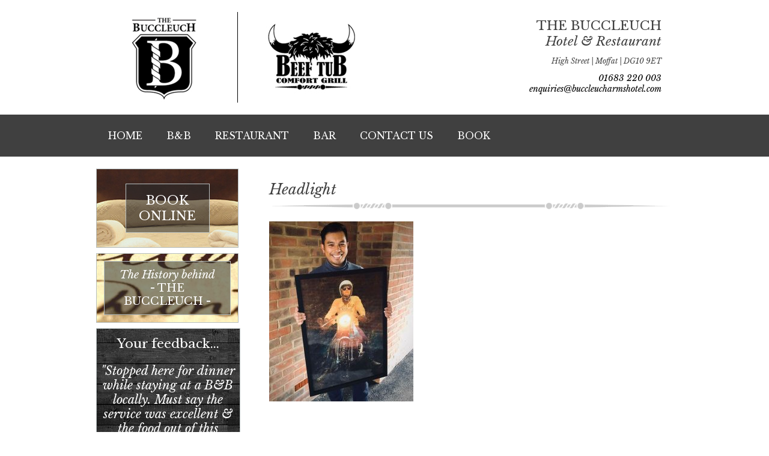

--- FILE ---
content_type: text/html; charset=UTF-8
request_url: https://www.buccleucharmshotel.com/rl_gallery/artwork/72357560_1378930475587387_326653458524405760_o/
body_size: 10499
content:
<!DOCTYPE html PUBLIC "-//W3C//DTD XHTML 1.0 Transitional//EN" "http://www.w3.org/TR/xhtml1/DTD/xhtml1-transitional.dtd">
<html xmlns="http://www.w3.org/1999/xhtml">

	<head>
		<title>Headlight - The Buccleuch Arms Hotel Moffat</title>

		<meta content="True" name="HandheldFriendly" />
		<meta name="viewport" content="width=device-width; initial-scale=1.0; maximum-scale=1.0; user-scalable=0;" />
		<meta name="viewport" content="width=device-width" />

		<meta http-equiv="Content-Type" content="text/html; charset=UTF-8" />
		<meta name="copyright" content="Copyright 2014 Buccleuch Arms Hotel Moffat. All rights reserved." />
		<meta name="resource-type" content="DOCUMENT" />
		<meta name="distribution" content="GLOBAL" />
		<meta name="author" content="http://www.creatomatic.co.uk" />
		<meta name="rating" content="GENERAL" />
		<meta name="revisit-after" content="30 DAYS" />
		<meta name="robots" content="INDEX, FOLLOW" />

		<link href='//fonts.googleapis.com/css?family=Lato:400,300,700' rel='stylesheet' type='text/css'>
		<link href='//fonts.googleapis.com/css?family=Libre+Baskerville:400,400italic,700' rel='stylesheet' type='text/css'>
		<link rel="shortcut icon" type="image/x-icon" href="https://www.buccleucharmshotel.com/wp-content/themes/buccleuch-arms-hotel-2014/images/favicon.png" />

		<meta name='robots' content='index, follow, max-image-preview:large, max-snippet:-1, max-video-preview:-1' />

	<!-- This site is optimized with the Yoast SEO plugin v20.2 - https://yoast.com/wordpress/plugins/seo/ -->
	<link rel="canonical" href="https://www.buccleucharmshotel.com/rl_gallery/artwork/72357560_1378930475587387_326653458524405760_o/" />
	<meta property="og:locale" content="en_GB" />
	<meta property="og:type" content="article" />
	<meta property="og:title" content="Headlight - The Buccleuch Arms Hotel Moffat" />
	<meta property="og:url" content="https://www.buccleucharmshotel.com/rl_gallery/artwork/72357560_1378930475587387_326653458524405760_o/" />
	<meta property="og:site_name" content="The Buccleuch Arms Hotel Moffat" />
	<meta property="article:modified_time" content="2020-07-30T15:59:11+00:00" />
	<meta property="og:image" content="https://www.buccleucharmshotel.com/rl_gallery/artwork/72357560_1378930475587387_326653458524405760_o" />
	<meta property="og:image:width" content="768" />
	<meta property="og:image:height" content="960" />
	<meta property="og:image:type" content="image/jpeg" />
	<script type="application/ld+json" class="yoast-schema-graph">{"@context":"https://schema.org","@graph":[{"@type":"WebPage","@id":"https://www.buccleucharmshotel.com/rl_gallery/artwork/72357560_1378930475587387_326653458524405760_o/","url":"https://www.buccleucharmshotel.com/rl_gallery/artwork/72357560_1378930475587387_326653458524405760_o/","name":"Headlight - The Buccleuch Arms Hotel Moffat","isPartOf":{"@id":"https://www.buccleucharmshotel.com/#website"},"primaryImageOfPage":{"@id":"https://www.buccleucharmshotel.com/rl_gallery/artwork/72357560_1378930475587387_326653458524405760_o/#primaryimage"},"image":{"@id":"https://www.buccleucharmshotel.com/rl_gallery/artwork/72357560_1378930475587387_326653458524405760_o/#primaryimage"},"thumbnailUrl":"https://www.buccleucharmshotel.com/wp-content/uploads/2020/07/72357560_1378930475587387_326653458524405760_o.jpg","datePublished":"2020-07-30T15:54:53+00:00","dateModified":"2020-07-30T15:59:11+00:00","breadcrumb":{"@id":"https://www.buccleucharmshotel.com/rl_gallery/artwork/72357560_1378930475587387_326653458524405760_o/#breadcrumb"},"inLanguage":"en-GB","potentialAction":[{"@type":"ReadAction","target":["https://www.buccleucharmshotel.com/rl_gallery/artwork/72357560_1378930475587387_326653458524405760_o/"]}]},{"@type":"ImageObject","inLanguage":"en-GB","@id":"https://www.buccleucharmshotel.com/rl_gallery/artwork/72357560_1378930475587387_326653458524405760_o/#primaryimage","url":"https://www.buccleucharmshotel.com/wp-content/uploads/2020/07/72357560_1378930475587387_326653458524405760_o.jpg","contentUrl":"https://www.buccleucharmshotel.com/wp-content/uploads/2020/07/72357560_1378930475587387_326653458524405760_o.jpg","width":768,"height":960,"caption":"Albie the Artist - Headlight"},{"@type":"BreadcrumbList","@id":"https://www.buccleucharmshotel.com/rl_gallery/artwork/72357560_1378930475587387_326653458524405760_o/#breadcrumb","itemListElement":[{"@type":"ListItem","position":1,"name":"Home","item":"https://www.buccleucharmshotel.com/"},{"@type":"ListItem","position":2,"name":"Artwork","item":"https://www.buccleucharmshotel.com/rl_gallery/artwork/"},{"@type":"ListItem","position":3,"name":"Headlight"}]},{"@type":"WebSite","@id":"https://www.buccleucharmshotel.com/#website","url":"https://www.buccleucharmshotel.com/","name":"The Buccleuch Arms Hotel Moffat","description":"","potentialAction":[{"@type":"SearchAction","target":{"@type":"EntryPoint","urlTemplate":"https://www.buccleucharmshotel.com/?s={search_term_string}"},"query-input":"required name=search_term_string"}],"inLanguage":"en-GB"}]}</script>
	<!-- / Yoast SEO plugin. -->


<link rel='dns-prefetch' href='//d2j7zyalzn2344.cloudfront.net' />
<link rel='dns-prefetch' href='//www.freetobook.com' />
		<!-- This site uses the Google Analytics by ExactMetrics plugin v7.23.1 - Using Analytics tracking - https://www.exactmetrics.com/ -->
							<script src="//www.googletagmanager.com/gtag/js?id=G-K51M8N1GK4"  data-cfasync="false" data-wpfc-render="false" type="text/javascript" async></script>
			<script data-cfasync="false" data-wpfc-render="false" type="text/javascript">
				var em_version = '7.23.1';
				var em_track_user = true;
				var em_no_track_reason = '';
				
								var disableStrs = [
										'ga-disable-G-K51M8N1GK4',
									];

				/* Function to detect opted out users */
				function __gtagTrackerIsOptedOut() {
					for (var index = 0; index < disableStrs.length; index++) {
						if (document.cookie.indexOf(disableStrs[index] + '=true') > -1) {
							return true;
						}
					}

					return false;
				}

				/* Disable tracking if the opt-out cookie exists. */
				if (__gtagTrackerIsOptedOut()) {
					for (var index = 0; index < disableStrs.length; index++) {
						window[disableStrs[index]] = true;
					}
				}

				/* Opt-out function */
				function __gtagTrackerOptout() {
					for (var index = 0; index < disableStrs.length; index++) {
						document.cookie = disableStrs[index] + '=true; expires=Thu, 31 Dec 2099 23:59:59 UTC; path=/';
						window[disableStrs[index]] = true;
					}
				}

				if ('undefined' === typeof gaOptout) {
					function gaOptout() {
						__gtagTrackerOptout();
					}
				}
								window.dataLayer = window.dataLayer || [];

				window.ExactMetricsDualTracker = {
					helpers: {},
					trackers: {},
				};
				if (em_track_user) {
					function __gtagDataLayer() {
						dataLayer.push(arguments);
					}

					function __gtagTracker(type, name, parameters) {
						if (!parameters) {
							parameters = {};
						}

						if (parameters.send_to) {
							__gtagDataLayer.apply(null, arguments);
							return;
						}

						if (type === 'event') {
														parameters.send_to = exactmetrics_frontend.v4_id;
							var hookName = name;
							if (typeof parameters['event_category'] !== 'undefined') {
								hookName = parameters['event_category'] + ':' + name;
							}

							if (typeof ExactMetricsDualTracker.trackers[hookName] !== 'undefined') {
								ExactMetricsDualTracker.trackers[hookName](parameters);
							} else {
								__gtagDataLayer('event', name, parameters);
							}
							
						} else {
							__gtagDataLayer.apply(null, arguments);
						}
					}

					__gtagTracker('js', new Date());
					__gtagTracker('set', {
						'developer_id.dNDMyYj': true,
											});
										__gtagTracker('config', 'G-K51M8N1GK4', {"forceSSL":"true"} );
															window.gtag = __gtagTracker;										(function () {
						/* https://developers.google.com/analytics/devguides/collection/analyticsjs/ */
						/* ga and __gaTracker compatibility shim. */
						var noopfn = function () {
							return null;
						};
						var newtracker = function () {
							return new Tracker();
						};
						var Tracker = function () {
							return null;
						};
						var p = Tracker.prototype;
						p.get = noopfn;
						p.set = noopfn;
						p.send = function () {
							var args = Array.prototype.slice.call(arguments);
							args.unshift('send');
							__gaTracker.apply(null, args);
						};
						var __gaTracker = function () {
							var len = arguments.length;
							if (len === 0) {
								return;
							}
							var f = arguments[len - 1];
							if (typeof f !== 'object' || f === null || typeof f.hitCallback !== 'function') {
								if ('send' === arguments[0]) {
									var hitConverted, hitObject = false, action;
									if ('event' === arguments[1]) {
										if ('undefined' !== typeof arguments[3]) {
											hitObject = {
												'eventAction': arguments[3],
												'eventCategory': arguments[2],
												'eventLabel': arguments[4],
												'value': arguments[5] ? arguments[5] : 1,
											}
										}
									}
									if ('pageview' === arguments[1]) {
										if ('undefined' !== typeof arguments[2]) {
											hitObject = {
												'eventAction': 'page_view',
												'page_path': arguments[2],
											}
										}
									}
									if (typeof arguments[2] === 'object') {
										hitObject = arguments[2];
									}
									if (typeof arguments[5] === 'object') {
										Object.assign(hitObject, arguments[5]);
									}
									if ('undefined' !== typeof arguments[1].hitType) {
										hitObject = arguments[1];
										if ('pageview' === hitObject.hitType) {
											hitObject.eventAction = 'page_view';
										}
									}
									if (hitObject) {
										action = 'timing' === arguments[1].hitType ? 'timing_complete' : hitObject.eventAction;
										hitConverted = mapArgs(hitObject);
										__gtagTracker('event', action, hitConverted);
									}
								}
								return;
							}

							function mapArgs(args) {
								var arg, hit = {};
								var gaMap = {
									'eventCategory': 'event_category',
									'eventAction': 'event_action',
									'eventLabel': 'event_label',
									'eventValue': 'event_value',
									'nonInteraction': 'non_interaction',
									'timingCategory': 'event_category',
									'timingVar': 'name',
									'timingValue': 'value',
									'timingLabel': 'event_label',
									'page': 'page_path',
									'location': 'page_location',
									'title': 'page_title',
									'referrer' : 'page_referrer',
								};
								for (arg in args) {
																		if (!(!args.hasOwnProperty(arg) || !gaMap.hasOwnProperty(arg))) {
										hit[gaMap[arg]] = args[arg];
									} else {
										hit[arg] = args[arg];
									}
								}
								return hit;
							}

							try {
								f.hitCallback();
							} catch (ex) {
							}
						};
						__gaTracker.create = newtracker;
						__gaTracker.getByName = newtracker;
						__gaTracker.getAll = function () {
							return [];
						};
						__gaTracker.remove = noopfn;
						__gaTracker.loaded = true;
						window['__gaTracker'] = __gaTracker;
					})();
									} else {
										console.log("");
					(function () {
						function __gtagTracker() {
							return null;
						}

						window['__gtagTracker'] = __gtagTracker;
						window['gtag'] = __gtagTracker;
					})();
									}
			</script>
				<!-- / Google Analytics by ExactMetrics -->
		<script type="text/javascript">
window._wpemojiSettings = {"baseUrl":"https:\/\/s.w.org\/images\/core\/emoji\/14.0.0\/72x72\/","ext":".png","svgUrl":"https:\/\/s.w.org\/images\/core\/emoji\/14.0.0\/svg\/","svgExt":".svg","source":{"concatemoji":"https:\/\/www.buccleucharmshotel.com\/wp-includes\/js\/wp-emoji-release.min.js?ver=6.1.9"}};
/*! This file is auto-generated */
!function(e,a,t){var n,r,o,i=a.createElement("canvas"),p=i.getContext&&i.getContext("2d");function s(e,t){var a=String.fromCharCode,e=(p.clearRect(0,0,i.width,i.height),p.fillText(a.apply(this,e),0,0),i.toDataURL());return p.clearRect(0,0,i.width,i.height),p.fillText(a.apply(this,t),0,0),e===i.toDataURL()}function c(e){var t=a.createElement("script");t.src=e,t.defer=t.type="text/javascript",a.getElementsByTagName("head")[0].appendChild(t)}for(o=Array("flag","emoji"),t.supports={everything:!0,everythingExceptFlag:!0},r=0;r<o.length;r++)t.supports[o[r]]=function(e){if(p&&p.fillText)switch(p.textBaseline="top",p.font="600 32px Arial",e){case"flag":return s([127987,65039,8205,9895,65039],[127987,65039,8203,9895,65039])?!1:!s([55356,56826,55356,56819],[55356,56826,8203,55356,56819])&&!s([55356,57332,56128,56423,56128,56418,56128,56421,56128,56430,56128,56423,56128,56447],[55356,57332,8203,56128,56423,8203,56128,56418,8203,56128,56421,8203,56128,56430,8203,56128,56423,8203,56128,56447]);case"emoji":return!s([129777,127995,8205,129778,127999],[129777,127995,8203,129778,127999])}return!1}(o[r]),t.supports.everything=t.supports.everything&&t.supports[o[r]],"flag"!==o[r]&&(t.supports.everythingExceptFlag=t.supports.everythingExceptFlag&&t.supports[o[r]]);t.supports.everythingExceptFlag=t.supports.everythingExceptFlag&&!t.supports.flag,t.DOMReady=!1,t.readyCallback=function(){t.DOMReady=!0},t.supports.everything||(n=function(){t.readyCallback()},a.addEventListener?(a.addEventListener("DOMContentLoaded",n,!1),e.addEventListener("load",n,!1)):(e.attachEvent("onload",n),a.attachEvent("onreadystatechange",function(){"complete"===a.readyState&&t.readyCallback()})),(e=t.source||{}).concatemoji?c(e.concatemoji):e.wpemoji&&e.twemoji&&(c(e.twemoji),c(e.wpemoji)))}(window,document,window._wpemojiSettings);
</script>
<style type="text/css">
img.wp-smiley,
img.emoji {
	display: inline !important;
	border: none !important;
	box-shadow: none !important;
	height: 1em !important;
	width: 1em !important;
	margin: 0 0.07em !important;
	vertical-align: -0.1em !important;
	background: none !important;
	padding: 0 !important;
}
</style>
	<link rel='stylesheet' id='slider-slick-css' href='https://d2j7zyalzn2344.cloudfront.net/slick-1.8.0/slick-and-theme.min.css?ver=6.1.9' type='text/css' media='all' />
<link rel='stylesheet' id='wp-block-library-css' href='https://www.buccleucharmshotel.com/wp-includes/css/dist/block-library/style.min.css?ver=6.1.9' type='text/css' media='all' />
<link rel='stylesheet' id='classic-theme-styles-css' href='https://www.buccleucharmshotel.com/wp-includes/css/classic-themes.min.css?ver=1' type='text/css' media='all' />
<style id='global-styles-inline-css' type='text/css'>
body{--wp--preset--color--black: #000000;--wp--preset--color--cyan-bluish-gray: #abb8c3;--wp--preset--color--white: #ffffff;--wp--preset--color--pale-pink: #f78da7;--wp--preset--color--vivid-red: #cf2e2e;--wp--preset--color--luminous-vivid-orange: #ff6900;--wp--preset--color--luminous-vivid-amber: #fcb900;--wp--preset--color--light-green-cyan: #7bdcb5;--wp--preset--color--vivid-green-cyan: #00d084;--wp--preset--color--pale-cyan-blue: #8ed1fc;--wp--preset--color--vivid-cyan-blue: #0693e3;--wp--preset--color--vivid-purple: #9b51e0;--wp--preset--gradient--vivid-cyan-blue-to-vivid-purple: linear-gradient(135deg,rgba(6,147,227,1) 0%,rgb(155,81,224) 100%);--wp--preset--gradient--light-green-cyan-to-vivid-green-cyan: linear-gradient(135deg,rgb(122,220,180) 0%,rgb(0,208,130) 100%);--wp--preset--gradient--luminous-vivid-amber-to-luminous-vivid-orange: linear-gradient(135deg,rgba(252,185,0,1) 0%,rgba(255,105,0,1) 100%);--wp--preset--gradient--luminous-vivid-orange-to-vivid-red: linear-gradient(135deg,rgba(255,105,0,1) 0%,rgb(207,46,46) 100%);--wp--preset--gradient--very-light-gray-to-cyan-bluish-gray: linear-gradient(135deg,rgb(238,238,238) 0%,rgb(169,184,195) 100%);--wp--preset--gradient--cool-to-warm-spectrum: linear-gradient(135deg,rgb(74,234,220) 0%,rgb(151,120,209) 20%,rgb(207,42,186) 40%,rgb(238,44,130) 60%,rgb(251,105,98) 80%,rgb(254,248,76) 100%);--wp--preset--gradient--blush-light-purple: linear-gradient(135deg,rgb(255,206,236) 0%,rgb(152,150,240) 100%);--wp--preset--gradient--blush-bordeaux: linear-gradient(135deg,rgb(254,205,165) 0%,rgb(254,45,45) 50%,rgb(107,0,62) 100%);--wp--preset--gradient--luminous-dusk: linear-gradient(135deg,rgb(255,203,112) 0%,rgb(199,81,192) 50%,rgb(65,88,208) 100%);--wp--preset--gradient--pale-ocean: linear-gradient(135deg,rgb(255,245,203) 0%,rgb(182,227,212) 50%,rgb(51,167,181) 100%);--wp--preset--gradient--electric-grass: linear-gradient(135deg,rgb(202,248,128) 0%,rgb(113,206,126) 100%);--wp--preset--gradient--midnight: linear-gradient(135deg,rgb(2,3,129) 0%,rgb(40,116,252) 100%);--wp--preset--duotone--dark-grayscale: url('#wp-duotone-dark-grayscale');--wp--preset--duotone--grayscale: url('#wp-duotone-grayscale');--wp--preset--duotone--purple-yellow: url('#wp-duotone-purple-yellow');--wp--preset--duotone--blue-red: url('#wp-duotone-blue-red');--wp--preset--duotone--midnight: url('#wp-duotone-midnight');--wp--preset--duotone--magenta-yellow: url('#wp-duotone-magenta-yellow');--wp--preset--duotone--purple-green: url('#wp-duotone-purple-green');--wp--preset--duotone--blue-orange: url('#wp-duotone-blue-orange');--wp--preset--font-size--small: 13px;--wp--preset--font-size--medium: 20px;--wp--preset--font-size--large: 36px;--wp--preset--font-size--x-large: 42px;--wp--preset--spacing--20: 0.44rem;--wp--preset--spacing--30: 0.67rem;--wp--preset--spacing--40: 1rem;--wp--preset--spacing--50: 1.5rem;--wp--preset--spacing--60: 2.25rem;--wp--preset--spacing--70: 3.38rem;--wp--preset--spacing--80: 5.06rem;}:where(.is-layout-flex){gap: 0.5em;}body .is-layout-flow > .alignleft{float: left;margin-inline-start: 0;margin-inline-end: 2em;}body .is-layout-flow > .alignright{float: right;margin-inline-start: 2em;margin-inline-end: 0;}body .is-layout-flow > .aligncenter{margin-left: auto !important;margin-right: auto !important;}body .is-layout-constrained > .alignleft{float: left;margin-inline-start: 0;margin-inline-end: 2em;}body .is-layout-constrained > .alignright{float: right;margin-inline-start: 2em;margin-inline-end: 0;}body .is-layout-constrained > .aligncenter{margin-left: auto !important;margin-right: auto !important;}body .is-layout-constrained > :where(:not(.alignleft):not(.alignright):not(.alignfull)){max-width: var(--wp--style--global--content-size);margin-left: auto !important;margin-right: auto !important;}body .is-layout-constrained > .alignwide{max-width: var(--wp--style--global--wide-size);}body .is-layout-flex{display: flex;}body .is-layout-flex{flex-wrap: wrap;align-items: center;}body .is-layout-flex > *{margin: 0;}:where(.wp-block-columns.is-layout-flex){gap: 2em;}.has-black-color{color: var(--wp--preset--color--black) !important;}.has-cyan-bluish-gray-color{color: var(--wp--preset--color--cyan-bluish-gray) !important;}.has-white-color{color: var(--wp--preset--color--white) !important;}.has-pale-pink-color{color: var(--wp--preset--color--pale-pink) !important;}.has-vivid-red-color{color: var(--wp--preset--color--vivid-red) !important;}.has-luminous-vivid-orange-color{color: var(--wp--preset--color--luminous-vivid-orange) !important;}.has-luminous-vivid-amber-color{color: var(--wp--preset--color--luminous-vivid-amber) !important;}.has-light-green-cyan-color{color: var(--wp--preset--color--light-green-cyan) !important;}.has-vivid-green-cyan-color{color: var(--wp--preset--color--vivid-green-cyan) !important;}.has-pale-cyan-blue-color{color: var(--wp--preset--color--pale-cyan-blue) !important;}.has-vivid-cyan-blue-color{color: var(--wp--preset--color--vivid-cyan-blue) !important;}.has-vivid-purple-color{color: var(--wp--preset--color--vivid-purple) !important;}.has-black-background-color{background-color: var(--wp--preset--color--black) !important;}.has-cyan-bluish-gray-background-color{background-color: var(--wp--preset--color--cyan-bluish-gray) !important;}.has-white-background-color{background-color: var(--wp--preset--color--white) !important;}.has-pale-pink-background-color{background-color: var(--wp--preset--color--pale-pink) !important;}.has-vivid-red-background-color{background-color: var(--wp--preset--color--vivid-red) !important;}.has-luminous-vivid-orange-background-color{background-color: var(--wp--preset--color--luminous-vivid-orange) !important;}.has-luminous-vivid-amber-background-color{background-color: var(--wp--preset--color--luminous-vivid-amber) !important;}.has-light-green-cyan-background-color{background-color: var(--wp--preset--color--light-green-cyan) !important;}.has-vivid-green-cyan-background-color{background-color: var(--wp--preset--color--vivid-green-cyan) !important;}.has-pale-cyan-blue-background-color{background-color: var(--wp--preset--color--pale-cyan-blue) !important;}.has-vivid-cyan-blue-background-color{background-color: var(--wp--preset--color--vivid-cyan-blue) !important;}.has-vivid-purple-background-color{background-color: var(--wp--preset--color--vivid-purple) !important;}.has-black-border-color{border-color: var(--wp--preset--color--black) !important;}.has-cyan-bluish-gray-border-color{border-color: var(--wp--preset--color--cyan-bluish-gray) !important;}.has-white-border-color{border-color: var(--wp--preset--color--white) !important;}.has-pale-pink-border-color{border-color: var(--wp--preset--color--pale-pink) !important;}.has-vivid-red-border-color{border-color: var(--wp--preset--color--vivid-red) !important;}.has-luminous-vivid-orange-border-color{border-color: var(--wp--preset--color--luminous-vivid-orange) !important;}.has-luminous-vivid-amber-border-color{border-color: var(--wp--preset--color--luminous-vivid-amber) !important;}.has-light-green-cyan-border-color{border-color: var(--wp--preset--color--light-green-cyan) !important;}.has-vivid-green-cyan-border-color{border-color: var(--wp--preset--color--vivid-green-cyan) !important;}.has-pale-cyan-blue-border-color{border-color: var(--wp--preset--color--pale-cyan-blue) !important;}.has-vivid-cyan-blue-border-color{border-color: var(--wp--preset--color--vivid-cyan-blue) !important;}.has-vivid-purple-border-color{border-color: var(--wp--preset--color--vivid-purple) !important;}.has-vivid-cyan-blue-to-vivid-purple-gradient-background{background: var(--wp--preset--gradient--vivid-cyan-blue-to-vivid-purple) !important;}.has-light-green-cyan-to-vivid-green-cyan-gradient-background{background: var(--wp--preset--gradient--light-green-cyan-to-vivid-green-cyan) !important;}.has-luminous-vivid-amber-to-luminous-vivid-orange-gradient-background{background: var(--wp--preset--gradient--luminous-vivid-amber-to-luminous-vivid-orange) !important;}.has-luminous-vivid-orange-to-vivid-red-gradient-background{background: var(--wp--preset--gradient--luminous-vivid-orange-to-vivid-red) !important;}.has-very-light-gray-to-cyan-bluish-gray-gradient-background{background: var(--wp--preset--gradient--very-light-gray-to-cyan-bluish-gray) !important;}.has-cool-to-warm-spectrum-gradient-background{background: var(--wp--preset--gradient--cool-to-warm-spectrum) !important;}.has-blush-light-purple-gradient-background{background: var(--wp--preset--gradient--blush-light-purple) !important;}.has-blush-bordeaux-gradient-background{background: var(--wp--preset--gradient--blush-bordeaux) !important;}.has-luminous-dusk-gradient-background{background: var(--wp--preset--gradient--luminous-dusk) !important;}.has-pale-ocean-gradient-background{background: var(--wp--preset--gradient--pale-ocean) !important;}.has-electric-grass-gradient-background{background: var(--wp--preset--gradient--electric-grass) !important;}.has-midnight-gradient-background{background: var(--wp--preset--gradient--midnight) !important;}.has-small-font-size{font-size: var(--wp--preset--font-size--small) !important;}.has-medium-font-size{font-size: var(--wp--preset--font-size--medium) !important;}.has-large-font-size{font-size: var(--wp--preset--font-size--large) !important;}.has-x-large-font-size{font-size: var(--wp--preset--font-size--x-large) !important;}
.wp-block-navigation a:where(:not(.wp-element-button)){color: inherit;}
:where(.wp-block-columns.is-layout-flex){gap: 2em;}
.wp-block-pullquote{font-size: 1.5em;line-height: 1.6;}
</style>
<link rel='stylesheet' id='cpsh-shortcodes-css' href='https://www.buccleucharmshotel.com/wp-content/plugins/column-shortcodes//assets/css/shortcodes.css?ver=1.0.1' type='text/css' media='all' />
<link rel='stylesheet' id='responsive-lightbox-tosrus-css' href='https://www.buccleucharmshotel.com/wp-content/plugins/responsive-lightbox/assets/tosrus/jquery.tosrus.min.css?ver=2.4.6' type='text/css' media='all' />
<link rel='stylesheet' id='tablepress-default-css' href='https://www.buccleucharmshotel.com/wp-content/plugins/tablepress/css/build/default.css?ver=2.2.4' type='text/css' media='all' />
<link rel='stylesheet' id='myStyleSheets2-css' href='https://www.freetobook.com/affiliates/dynamicWidget/styles/widget-css.php?w_id=14350&#038;w_tkn=389Qur2OZCW3l2Uxi8j6A90q2yFBUODARdbXVXi1I7QvyDOMeTuwJ6Vw11teT&#038;ver=6.1.9' type='text/css' media='all' />
<script type='text/javascript' src='https://www.buccleucharmshotel.com/wp-includes/js/jquery/jquery.min.js?ver=3.6.1' id='jquery-core-js'></script>
<script type='text/javascript' src='https://www.buccleucharmshotel.com/wp-includes/js/jquery/jquery-migrate.min.js?ver=3.3.2' id='jquery-migrate-js'></script>
<script type='text/javascript' src='https://d2j7zyalzn2344.cloudfront.net/slick-1.8.0/slick.min.js?ver=6.1.9' id='slider-slick-js'></script>
<script type='text/javascript' src='https://www.freetobook.com/affiliates/dynamicWidget/js/wordpress-widget-js.php?w_id=14350&#038;w_tkn=389Qur2OZCW3l2Uxi8j6A90q2yFBUODARdbXVXi1I7QvyDOMeTuwJ6Vw11teT&#038;ver=1.0' id='freetobook-js-js'></script>
<script type='text/javascript' src='https://www.buccleucharmshotel.com/wp-content/plugins/google-analytics-dashboard-for-wp/assets/js/frontend-gtag.min.js?ver=7.23.1' id='exactmetrics-frontend-script-js'></script>
<script data-cfasync="false" data-wpfc-render="false" type="text/javascript" id='exactmetrics-frontend-script-js-extra'>/* <![CDATA[ */
var exactmetrics_frontend = {"js_events_tracking":"true","download_extensions":"zip,mp3,mpeg,pdf,doc,ppt,xls,jpeg,png,gif,tiff","inbound_paths":"[{\"path\":\"\\\/go\\\/\",\"label\":\"affiliate\"},{\"path\":\"\\\/recommend\\\/\",\"label\":\"affiliate\"}]","home_url":"https:\/\/www.buccleucharmshotel.com","hash_tracking":"false","v4_id":"G-K51M8N1GK4"};/* ]]> */
</script>
<script type='text/javascript' src='https://www.buccleucharmshotel.com/wp-content/plugins/responsive-lightbox/assets/tosrus/jquery.tosrus.min.js?ver=2.4.6' id='responsive-lightbox-tosrus-js'></script>
<script type='text/javascript' src='https://www.buccleucharmshotel.com/wp-includes/js/underscore.min.js?ver=1.13.4' id='underscore-js'></script>
<script type='text/javascript' src='https://www.buccleucharmshotel.com/wp-content/plugins/responsive-lightbox/assets/infinitescroll/infinite-scroll.pkgd.min.js?ver=6.1.9' id='responsive-lightbox-infinite-scroll-js'></script>
<script type='text/javascript' id='responsive-lightbox-js-before'>
var rlArgs = {"script":"tosrus","selector":"lightbox","customEvents":"","activeGalleries":true,"effect":"slide","infinite":true,"keys":false,"autoplay":true,"pauseOnHover":false,"timeout":4000,"pagination":true,"paginationType":"thumbnails","closeOnClick":false,"woocommerce_gallery":false,"ajaxurl":"https:\/\/www.buccleucharmshotel.com\/wp-admin\/admin-ajax.php","nonce":"2f8e1552f5","preview":false,"postId":2792,"scriptExtension":false};
</script>
<script type='text/javascript' src='https://www.buccleucharmshotel.com/wp-content/plugins/responsive-lightbox/js/front.js?ver=2.4.6' id='responsive-lightbox-js'></script>
<link rel="https://api.w.org/" href="https://www.buccleucharmshotel.com/wp-json/" /><link rel="alternate" type="application/json" href="https://www.buccleucharmshotel.com/wp-json/wp/v2/media/2792" /><link rel="EditURI" type="application/rsd+xml" title="RSD" href="https://www.buccleucharmshotel.com/xmlrpc.php?rsd" />
<link rel="wlwmanifest" type="application/wlwmanifest+xml" href="https://www.buccleucharmshotel.com/wp-includes/wlwmanifest.xml" />
<meta name="generator" content="WordPress 6.1.9" />
<link rel='shortlink' href='https://www.buccleucharmshotel.com/?p=2792' />
<link rel="alternate" type="application/json+oembed" href="https://www.buccleucharmshotel.com/wp-json/oembed/1.0/embed?url=https%3A%2F%2Fwww.buccleucharmshotel.com%2Frl_gallery%2Fartwork%2F72357560_1378930475587387_326653458524405760_o%2F" />
<link rel="alternate" type="text/xml+oembed" href="https://www.buccleucharmshotel.com/wp-json/oembed/1.0/embed?url=https%3A%2F%2Fwww.buccleucharmshotel.com%2Frl_gallery%2Fartwork%2F72357560_1378930475587387_326653458524405760_o%2F&#038;format=xml" />
		<style type="text/css" id="wp-custom-css">
			/* Change paragraph font size on the Sale page only */
.page-id-3377 p {
    font-size: 20px; /* Adjust this number to your preferred size */
}		</style>
		
		<link rel="stylesheet" type="text/css" href="https://www.buccleucharmshotel.com/wp-content/themes/buccleuch-arms-hotel-2014/style.css" />
		<link rel="stylesheet" type="text/css" media="only screen and (max-width: 768px)" href="https://www.buccleucharmshotel.com/wp-content/themes/buccleuch-arms-hotel-2014/tablet.css" />
		<link rel="stylesheet" type="text/css" media="only screen and (max-width: 490px)" href="https://www.buccleucharmshotel.com/wp-content/themes/buccleuch-arms-hotel-2014/mobile.css" />

		<script src="https://www.buccleucharmshotel.com/wp-content/themes/buccleuch-arms-hotel-2014/js/respond.js" type="text/javascript"></script>

		<script src="https://www.buccleucharmshotel.com/wp-content/themes/buccleuch-arms-hotel-2014/js/validate.min.js" type="text/javascript"></script>


		<script src="https://www.buccleucharmshotel.com/wp-content/themes/buccleuch-arms-hotel-2014/js/script.js" type="text/javascript"></script>
		
		<script type="text/javascript" src="https://static.freetobook.com/widgets/js/0271a5405.js"></script>

		<!--                                                                                                                                                                                                                                           
                                                                                                                         ';;`                 
                                                         ;                                                         ;     ;;;;                 
                                                       ;;:         :::;                                          ';;     ;;;:                 
                                                       :::     ,   :::;  ,                                       ;;;      :,                  
                                                       :::    :::.;::::,;;;                                      ;;;                          
         .;;;;;   `;;;;:.;;;;   ;;;;;;     .;;;;;    ;;:::;; ::::::::::;;;;; ;;;;; ,;;;;   ;;;;.     .;;;;;    ';;;;;;`:;;;;.     ';;;'`      
        ;::::::::;`::::::::::  ;:::::::  `;:::::::`  ;:::::: ,::::::;;:;;;;; ;::::;;:::;;,;;;;;;:   ;;;;;;;;`  ;;;;;;;`:;;;;.   :;;;;;;;;;    
       ;::::::::::`:::::::::: ;:::,,:::;  :::::::::  ;::::::  :::::::::;;;;  ;:::::::::;;;;;;;;;;   ;;;;;;;;;  ;;;;;;;`:;;;;.  `;;;;;;;;;;    
       ::::   ::::  ::::` :::`:::    :::  ,    `:::    :::    :::::;:;::;;;`   ;:::   ;;;;:  ;;;;   ,`   `;;;    ;;;     ;;;.  ;;;;   :;;;    
      .:::          ;::,  ```;:::;;;;:::,       :::    ::: .::::::;    ::;;;;; ;::`   ;;;;    ;;;.     `  ;;;    ;;;     ;;;.  ;;;            
      ::::          ;:::     ;::::::::::: :;:::::::    ::: ,::::;:`    ::;;;;; ;::`   ;;;;    ;;;.  :;;;;;;;;    ;;;     ;;;.  ;;;            
      ,:::          ;:::     ;:::,,,,,,,,,:::::::::    ::: ,::::;:`    ::;;;;; ;::`   ;;;;    ;;;. .;;;;;;;;;    ;;;     ;;;.  ;;;            
       :::     ;;.  ;:::     ::::        ;::    :::   `::: `::::::,    ::;;;;; ;::`   ;;;;    ;;;. ;;;`   ;;;    ;;;     ;;;.  ;;;,    '',    
       ::::, ,;:::`,;:::::    :::;   :;  ;::   `:::,:  :::    :::;::.,::;;;  ::;::::  ;;;;:.  ;;;::;;;    ;;;::  ;;;   ,:;;;:: ;;;;; .;;;;    
        ::::::::: `:::::::    :::::::::, ::::;;;::::;  :::;;. ::::;::::;;;;  ;:::::;  ;;;;;,  ;;;;;:;;;;;;;;;;;  ;;;;;::;;;;;;  ;;;;;;;;;`    
         :::::::  `:::::::     ,:::::::.  :::::::::::  :::::;::::::::;:;;;;; ;::::::  ;;;;;,  ;;;;; ;;;;;;;;;;;  ,;;;;;:;;;;;;   ;;;;;;;`     
          `:::                   .:::`      ::,          ::. ,:::::::::;;;;;                          ;;:          ;;,             ;;;`       
                                                              ::: :::::`;;;                                                                   
                                                               `   ::::  `                                                                    
                                                                   ::::                                                                       
-->
		
		<!-- Google tag (gtag.js) -->
		<script async src="https://www.googletagmanager.com/gtag/js?id=G-ZD6VT9Y5XJ"></script>
		<script>
		  window.dataLayer = window.dataLayer || [];
		  function gtag(){dataLayer.push(arguments);}
		  gtag('js', new Date());
		
		  gtag('config', 'G-ZD6VT9Y5XJ');
		</script>
		
	</head>

	<body>
		<input type="hidden" id="template_url" value="https://www.buccleucharmshotel.com/wp-content/themes/buccleuch-arms-hotel-2014" />

		<div class="centred"> <!-- this is now closed in the footer. KA -->
			<div class="heading">
				<div class="logos">
					<div class="buccleuch-logo">
						<a href="https://www.buccleucharmshotel.com/"><img src="https://www.buccleucharmshotel.com/wp-content/themes/buccleuch-arms-hotel-2014/images/logo-buccleuch.jpg" alt="Buccleuch Arms Hotel Moffat" /></a>
					</div>
					<div class="beef-grill-logo">
						<a href="https://www.buccleucharmshotel.com/restaurant-moffat/"><img src="https://www.buccleucharmshotel.com/wp-content/themes/buccleuch-arms-hotel-2014/images/logo-beef-grill.jpg" alt="Beef Grill" /></a>
					</div>
				</div>
				<div class="header-contact">
					<h2>The Buccleuch</h2>
					<h2><span>Hotel &amp; Restaurant</span></h2>
					<p>High Street | Moffat | DG10 9ET</p>
					<a href="tel:01683 220 003">01683 220 003</a><br/>
					<a href="mailto:enquiries@buccleucharmshotel.com">enquiries@buccleucharmshotel.com</a>
				</div>
			</div>
		</div>

			<div class="nav">
				<div class="centred">
					<div class="menu-main-menu-container"><ul id="menu-main-menu" class="menu"><li id="menu-item-21" class="menu-item menu-item-type-post_type menu-item-object-page menu-item-home menu-item-has-children menu-item-21"><a href="https://www.buccleucharmshotel.com/">Home</a>
<ul class="sub-menu">
	<li id="menu-item-22" class="menu-item menu-item-type-post_type menu-item-object-page menu-item-22"><a href="https://www.buccleucharmshotel.com/about-us/">About Us</a></li>
	<li id="menu-item-27" class="menu-item menu-item-type-post_type menu-item-object-page menu-item-27"><a href="https://www.buccleucharmshotel.com/visit/">Visit</a></li>
</ul>
</li>
<li id="menu-item-25" class="menu-item menu-item-type-post_type menu-item-object-page menu-item-has-children menu-item-25"><a href="https://www.buccleucharmshotel.com/rooms/">B&#038;B</a>
<ul class="sub-menu">
	<li id="menu-item-81" class="menu-item menu-item-type-post_type menu-item-object-page menu-item-81"><a href="https://www.buccleucharmshotel.com/rooms/tariff/">Room Tariffs</a></li>
	<li id="menu-item-83" class="menu-item menu-item-type-post_type menu-item-object-page menu-item-83"><a href="https://www.buccleucharmshotel.com/rooms/single-twin-room/">Single/Twin Rooms</a></li>
	<li id="menu-item-84" class="menu-item menu-item-type-post_type menu-item-object-page menu-item-84"><a href="https://www.buccleucharmshotel.com/rooms/double-room/">Double Rooms</a></li>
	<li id="menu-item-85" class="menu-item menu-item-type-post_type menu-item-object-page menu-item-85"><a href="https://www.buccleucharmshotel.com/rooms/triple-room/">Triple Room</a></li>
	<li id="menu-item-2952" class="menu-item menu-item-type-post_type menu-item-object-page menu-item-2952"><a href="https://www.buccleucharmshotel.com/rooms/quad-rooms/">Quad Rooms</a></li>
	<li id="menu-item-82" class="menu-item menu-item-type-post_type menu-item-object-page menu-item-82"><a href="https://www.buccleucharmshotel.com/rooms/buccleuch-breakfast/">Buccleuch Breakfast</a></li>
	<li id="menu-item-2746" class="menu-item menu-item-type-post_type menu-item-object-page menu-item-2746"><a href="https://www.buccleucharmshotel.com/about-us/photography/">Photography</a></li>
	<li id="menu-item-657" class="menu-item menu-item-type-post_type menu-item-object-page menu-item-657"><a href="https://www.buccleucharmshotel.com/book/">Booking with us</a></li>
	<li id="menu-item-76" class="menu-item menu-item-type-post_type menu-item-object-page menu-item-76"><a href="https://www.buccleucharmshotel.com/about-us/guest-book/">Accommodation Guest Book</a></li>
</ul>
</li>
<li id="menu-item-78" class="menu-item menu-item-type-post_type menu-item-object-page menu-item-has-children menu-item-78"><a href="https://www.buccleucharmshotel.com/restaurant-moffat/">Restaurant</a>
<ul class="sub-menu">
	<li id="menu-item-80" class="menu-item menu-item-type-post_type menu-item-object-page menu-item-80"><a href="https://www.buccleucharmshotel.com/restaurant-moffat/beef-tub-menus/">Beef Tub Menus</a></li>
	<li id="menu-item-77" class="menu-item menu-item-type-post_type menu-item-object-page menu-item-77"><a href="https://www.buccleucharmshotel.com/about-us/restaurant-guest-book/">Restaurant Guest Book</a></li>
</ul>
</li>
<li id="menu-item-79" class="menu-item menu-item-type-post_type menu-item-object-page menu-item-has-children menu-item-79"><a href="https://www.buccleucharmshotel.com/bar/">Bar</a>
<ul class="sub-menu">
	<li id="menu-item-2553" class="menu-item menu-item-type-post_type menu-item-object-page menu-item-2553"><a href="https://www.buccleucharmshotel.com/bar/bar-drinks-menus/">Bar Drinks Menus</a></li>
</ul>
</li>
<li id="menu-item-28" class="menu-item menu-item-type-post_type menu-item-object-page menu-item-28"><a href="https://www.buccleucharmshotel.com/contact/">Contact Us</a></li>
<li id="menu-item-656" class="menu-item menu-item-type-post_type menu-item-object-page menu-item-has-children menu-item-656"><a href="https://www.buccleucharmshotel.com/book/">Book</a>
<ul class="sub-menu">
	<li id="menu-item-659" class="menu-item menu-item-type-post_type menu-item-object-page menu-item-659"><a href="https://www.buccleucharmshotel.com/book/">Book Online or Enquire</a></li>
	<li id="menu-item-658" class="menu-item menu-item-type-post_type menu-item-object-page menu-item-658"><a href="https://www.buccleucharmshotel.com/book/cancellation-policy/">Cancellation Policy</a></li>
</ul>
</li>
</ul></div>				</div>
			</div>
			<div class="mobile-nav">
				<div class="mobile-nav-header">
					<img class="menu-icon lines" src="https://www.buccleucharmshotel.com/wp-content/themes/buccleuch-arms-hotel-2014/images/mobile-menu.png" alt="mobile-menu"/>
					<img class="menu-icon arrow" src="https://www.buccleucharmshotel.com/wp-content/themes/buccleuch-arms-hotel-2014/images/mobile-menu-arrow.png" alt="mobile-menu-arrow"/>
					Menu
				</div>
				<div class="menu-mobile-container"><ul id="menu-mobile" class="menu"><li id="menu-item-40" class="menu-item menu-item-type-post_type menu-item-object-page menu-item-home menu-item-40"><a href="https://www.buccleucharmshotel.com/">Home</a></li>
<li id="menu-item-1957" class="menu-item menu-item-type-post_type menu-item-object-page menu-item-1957"><a href="https://www.buccleucharmshotel.com/offers/">Offers</a></li>
<li id="menu-item-207" class="menu-item menu-item-type-post_type menu-item-object-page menu-item-207"><a href="https://www.buccleucharmshotel.com/rooms/">B&#038;B</a></li>
<li id="menu-item-2562" class="menu-item menu-item-type-post_type menu-item-object-page menu-item-2562"><a href="https://www.buccleucharmshotel.com/bar/">Bar</a></li>
<li id="menu-item-204" class="menu-item menu-item-type-post_type menu-item-object-page menu-item-204"><a href="https://www.buccleucharmshotel.com/restaurant-moffat/">Restaurant</a></li>
<li id="menu-item-674" class="menu-item menu-item-type-post_type menu-item-object-page menu-item-674"><a href="https://www.buccleucharmshotel.com/book/">Booking with us</a></li>
<li id="menu-item-217" class="menu-item menu-item-type-post_type menu-item-object-page menu-item-217"><a href="https://www.buccleucharmshotel.com/contact/">Contact Us</a></li>
<li id="menu-item-2274" class="menu-item menu-item-type-post_type menu-item-object-page menu-item-2274"><a href="https://www.buccleucharmshotel.com/lotto/">Buccleuch Lotto Syndicate</a></li>
<li id="menu-item-3378" class="menu-item menu-item-type-post_type menu-item-object-page menu-item-3378"><a href="https://www.buccleucharmshotel.com/sale/">Sale</a></li>
</ul></div>			</div>

<!-- single.php -->

<div class="centred">
	<div class="page-left">
		<div class="children">
				</div>
		
		<div class="page-tabs">
			<div class="home-book inner-book">
	<a target="_blank" href="http://www.buccleucharmshotel.com/book/">
		<h2>Book<br/>
		Online<br/>
		<!--<span>- Coming Soon -</span>--></h2>
	</a>
</div>

<div class="home-history inner-history">
	<a href="https://www.buccleucharmshotel.com/about-us/history/">
		<h2><span>The History behind</span></h2>
		<h2>- The Buccleuch -</h2>
	</a>
</div>

<div class="inner-testimonial">
<h2>Your feedback...</h2>
	<span>"Stopped here for dinner while staying at a B&amp;B locally. Must say the service was excellent &amp; the food out of this world. I had the rump steak, An inch &amp; a half of prime meat superbly cooked. I've never had a steak like it!"</span><br/>
	Miles P<br/>
	Leicester
</div>
		</div>
	</div>
	
	<div class="page-right">
	
		<h1>Headlight</h1>
		
		<div class="inner-hr">
			<img src="https://www.buccleucharmshotel.com/wp-content/themes/buccleuch-arms-hotel-2014/images/divider.png" alt="Buccleuch Arms Hotel Moffat"/>
		</div>
		
		<div class="page-content">
							<p class="attachment"><a href='https://www.buccleucharmshotel.com/wp-content/uploads/2020/07/72357560_1378930475587387_326653458524405760_o.jpg' title="" data-rl_title="" class="rl-gallery-link" data-rl_caption="" data-rel="lightbox-gallery-0"><img width="240" height="300" src="https://www.buccleucharmshotel.com/wp-content/uploads/2020/07/72357560_1378930475587387_326653458524405760_o-240x300.jpg" class="attachment-medium size-medium" alt="Albie the Artist - Headlight" decoding="async" loading="lazy" srcset="https://www.buccleucharmshotel.com/wp-content/uploads/2020/07/72357560_1378930475587387_326653458524405760_o-240x300.jpg 240w, https://www.buccleucharmshotel.com/wp-content/uploads/2020/07/72357560_1378930475587387_326653458524405760_o.jpg 768w" sizes="(max-width: 240px) 100vw, 240px" /></a></p>
			
					</div>
	</div>
</div>

	<div class="clearer"></div>
	</div> <!-- this ends centred, started in header -->

	<div class="footer">

		<div class="centred">

			<div class="footer-left">
				<h2>Contact Us</h2><br/>
				The Buccleuch Arms Hotel<br/>
				High Street<br/>
				Moffat<br/>
				Dumfries & Galloway<br/>
				Scotland<br/>
				DG10 9ET<br/>
				<br/>
				<a href="mailto:enquiries@buccleucharmshotel.com">enquiries@buccleucharmshotel.com</a><br/>
				Tel:<a href="tel:01683 220 003"> 01683 220 003</a><br/>
				Fax:<a href="tel:01683 221 291"> 01683 221 291</a><br/>
			</div>

			<div class="footer-middle">
				<h2>Information</h2><br/>
				<div class="menu-footer-menu-container"><ul id="menu-footer-menu" class="menu"><li id="menu-item-438" class="menu-item menu-item-type-post_type menu-item-object-page menu-item-home menu-item-438"><a href="https://www.buccleucharmshotel.com/">Home</a></li>
<li id="menu-item-435" class="menu-item menu-item-type-post_type menu-item-object-page menu-item-435"><a href="https://www.buccleucharmshotel.com/biker-friendly/">Biker Friendly</a></li>
<li id="menu-item-437" class="menu-item menu-item-type-post_type menu-item-object-page menu-item-437"><a href="https://www.buccleucharmshotel.com/dog-friendly/">Dog Friendly</a></li>
<li id="menu-item-440" class="menu-item menu-item-type-post_type menu-item-object-page menu-item-440"><a href="https://www.buccleucharmshotel.com/about-us/">About Us</a></li>
<li id="menu-item-442" class="menu-item menu-item-type-post_type menu-item-object-page menu-item-442"><a href="https://www.buccleucharmshotel.com/rooms/">B&#038;B</a></li>
<li id="menu-item-2560" class="menu-item menu-item-type-post_type menu-item-object-page menu-item-2560"><a href="https://www.buccleucharmshotel.com/restaurant-moffat/">Restaurant</a></li>
<li id="menu-item-2561" class="menu-item menu-item-type-post_type menu-item-object-page menu-item-2561"><a href="https://www.buccleucharmshotel.com/bar/">Bar</a></li>
<li id="menu-item-444" class="menu-item menu-item-type-post_type menu-item-object-page menu-item-444"><a href="https://www.buccleucharmshotel.com/visit/">Visit</a></li>
<li id="menu-item-1371" class="menu-item menu-item-type-post_type menu-item-object-page menu-item-1371"><a href="https://www.buccleucharmshotel.com/hotel-terms-and-conditions/">Hotel T&#038;C&#8217;s</a></li>
<li id="menu-item-445" class="menu-item menu-item-type-post_type menu-item-object-page menu-item-445"><a href="https://www.buccleucharmshotel.com/contact/">Contact Us</a></li>
</ul></div>			</div>

			<div class="footer-right">
				<h2>Follow Us</h2><br/>
					<div class="top">
						<a target="_blank" href="https://www.facebook.com/Buccleuch.Arms.Hotel"><img src="https://www.buccleucharmshotel.com/wp-content/themes/buccleuch-arms-hotel-2014/images/footer-facebook.png" alt="Facebook" /></a>
						<a target="_blank" href="http://www.youtube.com/user/buccleucharmshotel"><img src="https://www.buccleucharmshotel.com/wp-content/themes/buccleuch-arms-hotel-2014/images/footer-youtube.png" alt="YouTube" /></a>
						<a target="_blank" href="http://www.tripadvisor.co.uk/Hotel_Review-g186517-d320296-Reviews-Buccleuch_Arms_Hotel-Moffat_Dumfries_and_Galloway_Scotland.html"><img src="https://www.buccleucharmshotel.com/wp-content/themes/buccleuch-arms-hotel-2014/images/footer-trip.png" alt="Trip Advisor"/></a>
					</div>
					<div class="bottom">
						<a target="_blank" href="http://www.motogoloco.com/"><img src="https://www.buccleucharmshotel.com/wp-content/themes/buccleuch-arms-hotel-2014/images/footer-moto.png" alt="Moto Go Loco"  /></a>
						<img src="https://www.buccleucharmshotel.com/wp-content/themes/buccleuch-arms-hotel-2014/images/footer-rating.png" alt="Rating"/>
						<a target="_blank" href="http://www.commercialcoffeemachineexperts.co.uk/"><img src="https://www.buccleucharmshotel.com/wp-content/themes/buccleuch-arms-hotel-2014/images/footer-coffee.png" alt="Coffee" /></a>
					</div>
			</div>

			<div class="clearer"></div>

			<div class="credit">

				<small>Web design by <a target="_blank" href="http://www.creatomatic.co.uk" title="Creatomatic">Creatomatic</a></small>

			</div>
		
		</div>
	
		
	</div>

		</body>
</html>


--- FILE ---
content_type: text/css;charset=UTF-8
request_url: https://www.freetobook.com/affiliates/dynamicWidget/styles/widget-css.php?w_id=14350&w_tkn=389Qur2OZCW3l2Uxi8j6A90q2yFBUODARdbXVXi1I7QvyDOMeTuwJ6Vw11teT&ver=6.1.9
body_size: 1259
content:
@charset "utf-8";



#f2b-widget
{
	font-family:Arial, Helvetica, sans-serif;
	font-size:12px;
	height:50px;
	padding-left:5px;
	color:#222222;
	text-align:left;
	line-height:normal;
}


#f2b-widget form
{
	margin:0px;
	padding:0px;	
}


#f2b-widget img
{
	margin:0px;
	padding:0px;
}

#f2b-widget div
{
	margin:0px;
	padding:0px;
}

#f2b-widget #cin
{
	height:50px;
	width:120px;
	float:left;
}


#f2b-widget #f2b-calendar
{
	float:right;
	margin:2px 0px 0px 0px;
}

div>#f2b-widget #f2b-calendar
{
	margin:2px 2px 0px 0px;	
}


#f2b-widget #cin .cin-box
{
	width:113px;
	background-color:#FFFFFF;
	height:22px;
	padding:2px;
	border:1px solid #aaa;
}
div>#f2b-widget #cin .cin-box
{	
	width:112px;
}


#f2b-calendar
{
	padding-top:1px;
}



#f2b-widget #checkInDisplay
{
	width:88px;
}


#f2b-widget input#checkInDisplay, #f2b-widget input#stayLength 
{
	border-radius:0;
	background-color:#F0F5F9;
	border:1px solid #5ca3d2;
	font-size:12px;
	line-height:normal;
	color:#222222;
	height:16px;
	margin:1px 0px 0px 0px;
	/* ie 6/7 hack */
	*margin:0px;
	padding:1px;
	
}


#f2b-widget #duration
{
	width:39px;
	float:left;
}

#f2b-widget #duration .label
{
	clear:both;
	background-color:transparent !important;
	color:#222222;
}

#f2b-widget #duration .duration-box input
{
	width:18px;
}

#f2b-widget #duration .duration-box
{
	width:22px;
	background-color:#FFFFFF;
	height:22px;
	padding:2px;
	border:1px solid #aaa;
	float:left;

}

#checkInDisplay, .cin-box, #stayLength, .duration-box
{
	box-sizing:content-box;
}



#f2b-widget .searchButtonContainer
{
	float:left;
	width:94px;
	height:30px;
	padding-left:10px;
	padding-top:16px;
}


#f2b-widget .searchButton
{
	width:94px !important;
	height:28px !important;
	background-image:url(../buttons/389Qur2OZCW3l2Uxi8j6A90q2yFBUODARdbXVXi1I7QvyDOMeTuwJ6Vw11teT.gif) !important;
/*	background-image:url(/images/buttons/search_button_default.gif);*/
	border:none !important;
	background-color:transparent !important;
	cursor:pointer;
}


#f2b-widget .stayDate
{
	width:150px;
	height:20px;
	float:left;
	margin-top:0px;
	margin-left:5px;
	padding:2px;
	border:1px solid #aaa;
	background-color:#fff;
	padding-top:4px;
	font-style:italic;
}
#f2b-widget .stayDate span
{	
	font-style:normal;
}



 .pseudolink
{
	cursor:pointer;	
}


#f2b-widget .searchButton
{
	-moz-box-sizing:border-box;
	box-sizing:border-box;
	-webkit-box-sizing:border-box;
	-ms-box-sizing:border-box;		
}

#f2b-widget #duration strong
{
	word-wrap:normal;	
}




.cp_container
{
	visibility:hidden;
	position:absolute;
	left:0;
	top:0;
	width:182px;
	background-color: #FFFFFF;
	padding:0;
	margin:0;
	overflow: hidden;
	z-index: 1001; /* Upped to this value to resolve conflict with JB Gallery http://maxb.net/scripts/jbgallery/ */
	font-family: Arial, Helvetica, sans-serif;
	font-size:10px;
	text-align: center;
	vertical-align: middle;
	line-height:normal;
	border:3px solid #E6E6E6;
}

.cp_container .month
{
	float:left;
	width:182px;
	height:auto;
	padding:0;
	margin:0;
}

.cp_container .monthHeader, .cp_container .monthFooter
{
	float:left;
	width:182px;
	height:20px;
	padding:0;
	margin:0;
}

.cp_container .monthHeader ,.cp_container .monthFooter
{
	background-color:#E6E6E6;
	color:#444444;
	font-weight:bold;
	font-size:11px;
	height:14px;
}






.cp_container .week, .cp_container .weekHeader
{
	float:left;
	width:182px;
	height:20px;
	padding:0;
	margin:0;
}

.cp_container .day, .cp_container .selectedday, .cp_container .pastday, .cp_container .othermonth
{
	padding:0;
	margin:0;
	padding-top:3px;
	float:left;
	height:16px;
	width:25px;
	border-right:1px solid #eee;
	border-bottom:1px solid #eee;
	background-color:#FAFAFA;
}

.cp_container .weekHeader
{
	font-weight:bold;
	background-color:#E6E6E6;
	font-size:11px;
	color:#444444;
	height:16px;
	padding-bottom:2px;
}

.weekHeader .day
{
	border:none;
	width:26px;
	height:16px;
	background-color:#E6E6E6;
	color:#444444;
	font-size:11px;
	text-align:center;
	text-transform:none;
}


.cp_container .week .day
{
	color:#444444;
	font-size:10px;
	text-align:center;
}


.cp_container .pastday
{
	color:#aaa;
}

.cp_container .othermonth
{

}

.cp_container .selectedday
{
	background-color:#FFBB00;
	color:#000000;	
}

.cp_container select
{
	font-size:10px;
	text-align:center;
	font-weight:bold;
}
@charset "utf-8";
/* CSS Document */



--- FILE ---
content_type: text/css
request_url: https://www.buccleucharmshotel.com/wp-content/themes/buccleuch-arms-hotel-2014/style.css
body_size: 11134
content:
/*
Theme Name: Buccleuch Arms Hotel Moffat Theme
Theme URI: http://www.buccleucharmshotel.com
Description: Buccleuch Arms Hotel Moffat theme
Author: Creatomatic Ltd
Author URI: http://www.creatomatic.co.uk
*/


html, body {
	margin: 0;
	padding: 0;
	font-family: 'Lato', 'Helvetica', 'Arial', serif;
	color:#404040;
	font-size:14px;
}

h1, h2, h3 {
	font-family: 'Libre Baskerville', 'Georgia', 'Times', serif;
	font-weight: 200;
	margin: 0;
}

img {
	border: 0;
	max-width: 100%;
	height: auto;
}

iframe{
	max-width: 100%;
}

.clearer {
	clear:both;
	height: 0;
}

*:focus {  
	outline: none;
}

a {
	color:#b80000;
	text-decoration: none;
}

a:hover {
	text-decoration: none;
}

::selection {
	background: #b80000; /* Safari */
	color:#fff;
}

::-moz-selection {
	background: #b80000; /* Firefox */
	color:#fff;
}

.centred {
	margin: 0 auto;
	text-align: center;
	max-width: 960px;
}

.hr, hr {
	background:url(images/hr.png) repeat-x top left;
	height: 2px;
	margin: 5px 0 5px 0;

}

/* Heading */

.heading{
	float: left;
	width: 100%;
	padding: 20px 0 20px 0;
}

.logos{
	float: left;
	width: 50%;
	text-align: center;
}

.logos img{
	max-width: 100%;
	height: auto;
}

.buccleuch-logo{ 
	float: left;
	border-right: 1px solid #000;
	padding-right: 2%;
	width: 47%;
}

.beef-grill-logo{
	float: left;
	padding-left: 2%;
	width: 47%;
}

.header-contact{
	float: right;
	width: 38%;
	text-align: right;
	font-family: 'Libre Baskerville', 'Georgia', 'Times', serif;
	margin-top: 10px;
	padding-right: 2%;
}

.header-contact h2{
	text-transform: uppercase;
	font-weight: 200;
}

.header-contact h2 span{
	text-transform: capitalize;
	font-style: italic;
}

.header-contact p{
	font-size: 12px;
	font-style: italic;
}

.header-contact a{
	color: #000;
	font-style: italic;
}
/* Navigation */

.nav {
	width: 100%;
	background-color: #404040;
	color: #fff;
	float: left;
}

.nav ul {
	margin: 0;
	padding: 0;
}

.nav ul li {
	display: inline;
	text-decoration: none;
	color: #fff;
}

.nav li {
	display: inline;
	list-style-type: none;
}

.nav a {
	position: relative;
	padding: 25px 20px 15px 20px;
	display: inline-block;
	text-decoration: none;
	font-size: 16px;
	color: #fff;
	text-transform: uppercase;
	font-family: 'Libre Baskerville', 'Georgia', 'Times', serif;
	border-bottom: 10px solid #404040;
}

.nav a:hover, .nav .current_page_ancestor > a, .nav .current_page_item > a {
	font-weight: normal;
	border-bottom: 2px solid #b7bfc0;
}

.nav .menu li {
	list-style: none;
}

.nav .menu li {
	list-style: none;
	float: left;
}
 
.nav .menu li ul a:link, .nav .menu li ul a:visited {
	display: block;
	text-decoration: none;
	padding: 10px;
} 

.nav .menu li ul {
	position: absolute;
	display: none;
	background: #404040;
	text-align: left;
	z-index: 1000; 
	margin: 0; 
	padding: 0; 
	width: 200px;
	margin-left: 0px;
	padding-bottom: 5px;

	-webkit-border-bottom-left-radius: 5px;
	-moz-border-radius-bottomright: 5px;
	-webkit-border-bottom-right-radius: 5px;
	-moz-border-radius-bottomright: 5px; 
	border-bottom-left-radius: 5px;
	border-bottom-right-radius: 5px;
	box-shadow: 3px 1px 4px black;

	box-shadow: 0 5px 10px #333;
	moz-box-shadow: 0 5px 10px #333;
	webkit-box-shadow: 0 5px 10px #333;
} 

.nav .menu li ul a {
	font-size: 14px;
}

.nav .menu li ul li {
	display: inline;
	float: none;
	padding: 0px;
	margin: 0px;
} 

.nav .menu li ul li a {
	border-bottom: 0px solid #404040;
}

.nav .menu li ul li a:hover {
	border-bottom: 0px solid #b7bfc0;
	color:#aaa;
}

/* Mobile Nav */

.arrow{
	display: none;
}

.menu-icon{
	float: left;
	margin: -7px 20px 0 15px;
}

.mobile-nav ul {
list-style: none;
padding:0;
margin:0;
}

.mobile-nav {
display: none;
float: left;
width: 100%;
}

.mobile-nav a {
color:#fff;
float: left;
width: 100%;
margin: 0;
background: #404040;
text-align: center;
padding: 10px 0;
font-style: italic;
	font-family: 'Libre Baskerville', 'Georgia', 'Times', serif;
}

.mobile-nav ul li ul {
color:#fff;
font-size:80%;
}

.mobile-nav a:hover, .mobile-nav .current_page_ancestor > a, .mobile-nav .current_page_item > a {
color: #fff;
}

.mobile-nav-header {
color:#fff;
width: 100%;
margin: 0;
background: #404040;
padding: 20px 0;
font-style: italic;
	font-family: 'Libre Baskerville', 'Georgia', 'Times', serif;
}

.mobile-nav-header:hover{
	cursor: pointer;
}

.mobile-nav .menu {
	display: none;
}


/* Browser-specific hacks - Chrome fonts, IE7 (!) dropdowns */

html {
	-webkit-font-smoothing: antialiased;
}

* + html .nav .menu li ul {
	margin-left: -100px;
	margin-top: 25px;
}

/* Body */

.banner{
	float: left;
	width: 100%;
	background: url(images/bg-wood.jpg);
}

.responsive-slider.flexslider .slide-title a{
	display: none;
}

.responsive-slider.flexslider{
	margin: 0 !important;
}

.responsive-slider.flexslider img{
	width: 100%;
	height: auto;
}

.banner-hr{
	float: left;
	width: 100%;
	margin: 20px 0;
}

.banner-hr img{
	width: 100%;
	height: auto;
}

.home-content{
	text-align: left;
	float: left;
	width: 100%;
	margin: 20px 0;
}

.home-content h1{
	text-transform: uppercase;
	font-weight: 200;
	font-size: 26px;
}

.home-content h1 span{
	font-style: italic;
	text-transform: capitalize;
}

.home-left{
	float: left;
	width: 48%;
}

.home-book{
	border: 1px solid #b7bfc0;
	float: left;
	padding: 10% 20%;
	width: 58%;
	background: url(images/home-book.jpg) no-repeat;
	background-position: center center;
	margin-bottom: 4%;
}

.home-book a{
	padding: 10%;
	border: 1px solid #b7bfc0;
	color: #fff;
	background: url(images/home-black.png);
	float: left;
	font-size: 26px;
	width: 79%;
}

.home-book a:hover{
	cursor: pointer;
	background: #000;
}

.home-book a h2{
	text-transform: uppercase;
	font-weight: 200;
}
.home-book a h2 span{
	font-style: italic;
	text-transform: capitalize;
}

.home-history{
	float: left;
	padding: 5%;
	border: 1px solid #b7bfc0;
	width: 88%;
	background: url(images/home-history.png) no-repeat;
	background-position: center center;
	background-size: auto;
}

.home-history a{
	border: 1px solid #b7bfc0;
	color: #fff;
	background: url(images/home-black.png);
	padding: 5%;
	width: 89%;
	float: left;
}

.home-history a:hover{
	cursor: pointer;
	background: #000;
}

.home-history h2{
	text-transform: uppercase;
}

.home-history h2 span{
	font-style: normal;
	font-style: italic;
	text-transform: none;
}

.home-right{
	float: right;
	width: 48%;
}

.home-sign-up{
	float: left;
	border: 1px solid #b7bfc0;
	padding: 5%;
	width: 88%;
	margin-bottom: 4%;
	background: url(images/home-sign.jpg) no-repeat;
	background-position: center center;
}

.home-sign-up h2{
	text-transform: uppercase;
	font-weight: 200;
	font-size: 20px;
}

.home-sign-up h2 span{
	font-style: italic;
	text-transform: none;
}

.home-grill-tab{
	float: left;
	border: 1px solid #b7bfc0;
	padding: 20% 5%;
	width: 88%;
	background: url(images/home-grill.jpg) no-repeat;
	background-position: center center;
}

.home-grill-tab a{
	border: 1px solid #b7bfc0;
	color: #fff;
	background: url(images/home-black.png);
	float: left;
	width: 89%;
	padding: 5%;
}

.home-grill-tab a:hover{
	background: #000;
}

.grill-logo{
	float: left;
	width: 45%;
}

.grill-logo img{
	width: 100%;
	height: auto;
}

.grill-text{
	float: right;
	width: 50%;
	text-align: left;
}

.page-left{
	float: left;
	width: 25%;
	margin-top: 20px;
}

.children{
	float: left;
	width: 100%;
}

.children ul li{
	list-style: none outside none;
}

.children li{
	text-align: left;
}

.children ul{
	margin: 20px 0;
	padding: 0;
}

.children a{
	color: #404040;
	font-size: 16px;
	font-family: 'Libre Baskerville', 'Georgia', 'Times', serif;
}

.children a:hover, .children .current_page_ancestor > a, .children .current_page_item > a {
	font-style: italic;
}

.inner-book a{
	font-size: 14px;
}

.inner-history a{
	font-size: 12px;
}

.inner-testimonial{
	float: left;
	padding: 5% 3%;
	border: 1px solid #b7bfc0;
	width: 93%;
	background: url(images/inner-wood.jpg);
	color: #fff;
	margin-top: 4%;
}

.inner-testimonial span{
	font-style: italic;
	font-size: 20px;
	font-family: 'Libre Baskerville', 'Georgia', 'Times', serif;
	float: left;
	width: 100%;
	margin: 20px 0;
	font-weight: 100;
}

.page-right{
	float: right;
	width: 70%;
	margin-top: 40px;
}

.page-right h1{
	float: left;
	width: 100%;
	text-align: left;
	font-size: 100;
	font-size: 24px;
	font-style: italic;
}

.page-content{
	float: left;
	width: 100%;
	text-align: left;
}

.page-content h2{
	font-style: italic;
	font-weight: 100;
}

.page-content span.testimonial{
	font-style: italic;
	font-size: 20px;
	font-family: 'Libre Baskerville', 'Georgia', 'Times', serif;
}

.inner-hr{
	float: left;
	width: 100%;
}

.inner-hr img{
	width: 100%;
	height: auto;
}

.single-staff{
	float: left;
	width: 44%;
	margin: 2% 3%;
	min-height: 480px;
}

.single-staff h2 {
	margin-top: 10px;
}

#mc_embed_signup{
	float: left;
	width: 100%;
	margin-top: 15px;
}

#mce-EMAIL{
	float: left;
	width: 64%;
	padding: 2%;
	font-family: 'Lato', 'Helvetica', 'Arial', serif;
	font-size: 16px;
	border: 1px solid #dddddd;
	box-shadow: inset 0 0px 5px #dddddd;
	moz-box-shadow: inset 0 0px 5px #dddddd;
	webkit-box-shadow: inset 0 0px 5px #dddddd;
}

#mc-embedded-subscribe{
	float: left;
	width: 25%;
	border: none;
	font-family: 'Lato', 'Helvetica', 'Arial', serif;
	font-size: 16px;
	text-transform: uppercase;
	padding: 2% 0;
	border: none;
	background: #b7bfc0;
}

.rooms-text, .guest-type-text, .extra-type-text, .booko-extra-detail, .booko-extra-text {
	padding: 2%;
	width: 96%;
	margin: 0;
	float: left;
}

.booko-available-room-prices{
	width: 40%;
}

.booko-extra-text{
	font-size: 14px;
}

.booko-extra-detail{
	padding: 0;
}


/* Footer */

.credit {
	text-transform: uppercase;
	letter-spacing: 2px;
	font-family: 'Lato', 'Helvetica', 'Arial', serif;
	font-size: 10px;
	margin: 20px 0 5px 0;
}

.footer {
	width: 100%;
	float: left;
	background: #404040;
	color: #fff;
	font-size: 14px;
	font-weight: 100;
	padding: 30px 0 5px 0;
	margin-top: 20px;
}

.footer h2{
	font-size: 20px;
	font-weight: 200;
	font-style: italic;
}

.footer a{
	color: #fff;
}

.footer-left{
	float: left;
	text-align: left;
	margin-right: 50px;
}

.footer-left a{
	font-weight: 400;
}

.footer-middle{
	float: left;
	text-align: left;
}

.footer-middle ul {
	margin: 0;
	padding: 0;
}

.footer-middle ul li {
	list-style: none outside none;
}

.footer-middle a:hover {
	font-style: italic;
}

.footer-right{
	float: right;
	width: 25%;
}

.footer-right img{
	width: 30%;
}

.top, .bottom{
	width: 100%;
	float: left;
}

.top{
	border-bottom: 1px solid #b7bfc0;
}


/* Css Updates 2021 */

.banner{
	float: left;
	width: 100%;
	max-height: 600px;
	overflow: hidden;
}



.banner .slide {
	background-size: contain;
	background-repeat: no-repeat;
	background-position: center center;
	height: 480px;
	min-height: 480px;
}




.inner-banner{
	max-height: 450px;
	float: left;
	width: 100%;
	overflow: hidden;
}

.inner-banner img{
	width: 100%;
	height: auto;
}

.responsive-slider.flexslider .slide-title{
	display: none;
}

.responsive-slider.flexslider .slides img{
	width: 100%;
	height: auto;
}

.responsive-slider.flexslider{
	margin-bottom: 0;
}








--- FILE ---
content_type: text/css
request_url: https://www.buccleucharmshotel.com/wp-content/themes/buccleuch-arms-hotel-2014/tablet.css
body_size: 86
content:
.home-book a{
	font-size: 17px;
}

.inner-book a, .inner-history a{
	font-size: 8px;
}

--- FILE ---
content_type: text/css
request_url: https://www.buccleucharmshotel.com/wp-content/themes/buccleuch-arms-hotel-2014/mobile.css
body_size: 1307
content:
.logos{
	width: 100%;
}

.header-contact{
	width: 96%;
	padding: 2%;
	text-align: center;
}

.home-left, .home-right{
	width: 98%;
	padding: 1%;
}

.footer-left, .footer-middle, .footer-right{
	width: 96%;
	padding: 1% 2%;
	text-align: center;
	margin-right: 0;
}

.footer-right img{
	width: 20%;
}

.nav{
	display: none;
}

.mobile-nav{
	display: block;
}

.page-left, .page-right{
	width: 96%;
	padding: 1% 2%;
}

.page-tabs{
	display: none;
}

.single-staff{
	width: 96%;
	padding: 2%;
}

.booko-calendar-key-panel{
	height: inherit;
	width: 96%;
	padding: 5px 2%;
	float: left;
}

.booko-calendar-key{
	width: 15px;
	height: 15px;
}

.key-label{
	font-size: 12px;
}

.booko-available-room-type{
	float: left;
}

.booko-available-rooms-none{
	float: left;
	width: 100%;
	text-align: center;
	font-weight: bold;
}

.booko-available-room{
	width: 94%;
	padding: 20px 3%;
}

.booko-available-room-prices{
	width: 70%;
}

.booko-available-room-pic{
	text-align: center;
	width: 100%;
}

.booko-extra-text{
	width: 100%;
}

#booko-booking-form-stage-2{
	width: 94%;
	padding: 20px 3%;
}

#booko-booking-form-stage-2 input, #booko-booking-form-stage-2 textarea{
	width: 96%;
	padding: 2%;
}

#booko-booking-form-stage-2 table{
	font-size: 12px;
}

.banner .slide {
    height: 280px;
    min-height: 280px;
}



--- FILE ---
content_type: text/css
request_url: https://static.freetobook.com/widgets/css/0271a5405.css
body_size: 7941
content:
/* CSS Document  */

/*! jQuery UI - v1.10.2 - 2013-03-15
* http://jqueryui.com
* Includes: jquery.ui.core.css, jquery.ui.datepicker.css
* To view and modify this theme, visit http://jqueryui.com/themeroller/?ffDefault=Trebuchet%20MS%2CTahoma%2CVerdana%2CArial%2Csans-serif&fwDefault=bold&fsDefault=1.1em&cornerRadius=4px&bgColorHeader=f6a828&bgTextureHeader=gloss_wave&bgImgOpacityHeader=35&borderColorHeader=e78f08&fcHeader=ffffff&iconColorHeader=ffffff&bgColorContent=eeeeee&bgTextureContent=highlight_soft&bgImgOpacityContent=100&borderColorContent=dddddd&fcContent=333333&iconColorContent=222222&bgColorDefault=f6f6f6&bgTextureDefault=glass&bgImgOpacityDefault=100&borderColorDefault=cccccc&fcDefault=1c94c4&iconColorDefault=222222&bgColorHover=fdf5ce&bgTextureHover=glass&bgImgOpacityHover=100&borderColorHover=fbcb09&fcHover=c77405&iconColorHover=222222&bgColorActive=ffffff&bgTextureActive=glass&bgImgOpacityActive=65&borderColorActive=fbd850&fcActive=eb8f00&iconColorActive=222222&bgColorHighlight=ffe45c&bgTextureHighlight=highlight_soft&bgImgOpacityHighlight=75&borderColorHighlight=fed22f&fcHighlight=363636&iconColorHighlight=228ef1&bgColorError=b81900&bgTextureError=diagonals_thick&bgImgOpacityError=18&borderColorError=cd0a0a&fcError=ffffff&iconColorError=ffd27a&bgColorOverlay=666666&bgTextureOverlay=diagonals_thick&bgImgOpacityOverlay=20&opacityOverlay=50&bgColorShadow=000000&bgTextureShadow=flat&bgImgOpacityShadow=10&opacityShadow=20&thicknessShadow=5px&offsetTopShadow=-5px&offsetLeftShadow=-5px&cornerRadiusShadow=5px
* Copyright 2013 jQuery Foundation and other contributors Licensed MIT */.ui-helper-hidden{display:none}.ui-helper-hidden-accessible{border:0;clip:rect(0 0 0 0);height:1px;margin:-1px;overflow:hidden;padding:0;position:absolute;width:1px}.ui-helper-reset{margin:0;padding:0;border:0;outline:0;line-height:1.3;text-decoration:none;font-size:100%;list-style:none}.ui-helper-clearfix:before,.ui-helper-clearfix:after{content:"";display:table;border-collapse:collapse}.ui-helper-clearfix:after{clear:both}.ui-helper-clearfix{min-height:0}.ui-helper-zfix{width:100%;height:100%;top:0;left:0;position:absolute;opacity:0;filter:Alpha(Opacity=0)}.ui-front{z-index:100}.ui-state-disabled{cursor:default!important}.ui-icon{display:block;text-indent:-99999px;overflow:hidden;background-repeat:no-repeat}.ui-widget-overlay{position:fixed;top:0;left:0;width:100%;height:100%}.ui-datepicker{width:17em;padding:.2em .2em 0;display:none}.ui-datepicker .ui-datepicker-header{position:relative;padding:.2em 0}.ui-datepicker .ui-datepicker-prev,.ui-datepicker .ui-datepicker-next{position:absolute;top:2px;width:1.8em;height:1.8em}.ui-datepicker .ui-datepicker-prev-hover,.ui-datepicker .ui-datepicker-next-hover{top:1px}.ui-datepicker .ui-datepicker-prev{left:2px}.ui-datepicker .ui-datepicker-next{right:2px}.ui-datepicker .ui-datepicker-prev-hover{left:1px}.ui-datepicker .ui-datepicker-next-hover{right:1px}.ui-datepicker .ui-datepicker-prev span,.ui-datepicker .ui-datepicker-next span{display:block;position:absolute;left:50%;margin-left:-8px;top:50%;margin-top:-8px}.ui-datepicker .ui-datepicker-title{margin:0 2.3em;line-height:1.8em;text-align:center}.ui-datepicker .ui-datepicker-title select{font-size:1em;margin:1px 0}.ui-datepicker select.ui-datepicker-month-year{width:100%}.ui-datepicker select.ui-datepicker-month,.ui-datepicker select.ui-datepicker-year{width:49%}.ui-datepicker table{width:100%;font-size:.9em;border-collapse:collapse;margin:0 0 .4em}.ui-datepicker th{padding:.7em .3em;text-align:center;font-weight:700;border:0}.ui-datepicker td{border:0;padding:1px}.ui-datepicker td span,.ui-datepicker td a{display:block;padding:.2em;text-align:right;text-decoration:none}.ui-datepicker .ui-datepicker-buttonpane{background-image:none;margin:.7em 0 0;padding:0 .2em;border-left:0;border-right:0;border-bottom:0}.ui-datepicker .ui-datepicker-buttonpane button{float:right;margin:.5em .2em .4em;cursor:pointer;padding:.2em .6em .3em;width:auto;overflow:visible}.ui-datepicker .ui-datepicker-buttonpane button.ui-datepicker-current{float:left}.ui-datepicker.ui-datepicker-multi{width:auto}.ui-datepicker-multi .ui-datepicker-group{float:left}.ui-datepicker-multi .ui-datepicker-group table{width:95%;margin:0 auto .4em}.ui-datepicker-multi-2 .ui-datepicker-group{width:50%}.ui-datepicker-multi-3 .ui-datepicker-group{width:33.3%}.ui-datepicker-multi-4 .ui-datepicker-group{width:25%}.ui-datepicker-multi .ui-datepicker-group-last .ui-datepicker-header,.ui-datepicker-multi .ui-datepicker-group-middle .ui-datepicker-header{border-left-width:0}.ui-datepicker-multi .ui-datepicker-buttonpane{clear:left}.ui-datepicker-row-break{clear:both;width:100%;font-size:0}.ui-datepicker-rtl{direction:rtl}.ui-datepicker-rtl .ui-datepicker-prev{right:2px;left:auto}.ui-datepicker-rtl .ui-datepicker-next{left:2px;right:auto}.ui-datepicker-rtl .ui-datepicker-prev:hover{right:1px;left:auto}.ui-datepicker-rtl .ui-datepicker-next:hover{left:1px;right:auto}.ui-datepicker-rtl .ui-datepicker-buttonpane{clear:right}.ui-datepicker-rtl .ui-datepicker-buttonpane button{float:left}.ui-datepicker-rtl .ui-datepicker-buttonpane button.ui-datepicker-current,.ui-datepicker-rtl .ui-datepicker-group{float:right}.ui-datepicker-rtl .ui-datepicker-group-last .ui-datepicker-header,.ui-datepicker-rtl .ui-datepicker-group-middle .ui-datepicker-header{border-right-width:0;border-left-width:1px}.ui-widget{font-family:Trebuchet MS,Tahoma,Verdana,Arial,sans-serif;font-size:1.1em}.ui-widget .ui-widget{font-size:1em}.ui-widget input,.ui-widget select,.ui-widget textarea,.ui-widget button{font-family:Trebuchet MS,Tahoma,Verdana,Arial,sans-serif;font-size:1em}.ui-widget-content{border:1px solid #ddd;background:#eee url(images/ui-bg_highlight-soft_100_eeeeee_1x100.png) 50% top repeat-x;color:#333}.ui-widget-content a{color:#333}.ui-widget-header{border:1px solid #e78f08;background:#f6a828 url(images/ui-bg_gloss-wave_35_f6a828_500x100.png) 50% 50% repeat-x;color:#fff;font-weight:bold}.ui-widget-header a{color:#fff}.ui-state-default,.ui-widget-content .ui-state-default,.ui-widget-header .ui-state-default{border:1px solid #ccc;background:#f6f6f6 url(images/ui-bg_glass_100_f6f6f6_1x400.png) 50% 50% repeat-x;font-weight:bold;color:#1c94c4}.ui-state-default a,.ui-state-default a:link,.ui-state-default a:visited{color:#1c94c4;text-decoration:none}.ui-state-hover,.ui-widget-content .ui-state-hover,.ui-widget-header .ui-state-hover,.ui-state-focus,.ui-widget-content .ui-state-focus,.ui-widget-header .ui-state-focus{border:1px solid #fbcb09;background:#fdf5ce url(images/ui-bg_glass_100_fdf5ce_1x400.png) 50% 50% repeat-x;font-weight:bold;color:#c77405}.ui-state-hover a,.ui-state-hover a:hover,.ui-state-hover a:link,.ui-state-hover a:visited{color:#c77405;text-decoration:none}.ui-state-active,.ui-widget-content .ui-state-active,.ui-widget-header .ui-state-active{border:1px solid #fbd850;background:#fff url(images/ui-bg_glass_65_ffffff_1x400.png) 50% 50% repeat-x;font-weight:bold;color:#eb8f00}.ui-state-active a,.ui-state-active a:link,.ui-state-active a:visited{color:#eb8f00;text-decoration:none}.ui-state-highlight,.ui-widget-content .ui-state-highlight,.ui-widget-header .ui-state-highlight{border:1px solid #fed22f;background:#ffe45c url(images/ui-bg_highlight-soft_75_ffe45c_1x100.png) 50% top repeat-x;color:#363636}.ui-state-highlight a,.ui-widget-content .ui-state-highlight a,.ui-widget-header .ui-state-highlight a{color:#363636}.ui-state-error,.ui-widget-content .ui-state-error,.ui-widget-header .ui-state-error{border:1px solid #cd0a0a;background:#b81900 url(images/ui-bg_diagonals-thick_18_b81900_40x40.png) 50% 50% repeat;color:#fff}.ui-state-error a,.ui-widget-content .ui-state-error a,.ui-widget-header .ui-state-error a{color:#fff}.ui-state-error-text,.ui-widget-content .ui-state-error-text,.ui-widget-header .ui-state-error-text{color:#fff}.ui-priority-primary,.ui-widget-content .ui-priority-primary,.ui-widget-header .ui-priority-primary{font-weight:bold}.ui-priority-secondary,.ui-widget-content .ui-priority-secondary,.ui-widget-header .ui-priority-secondary{opacity:.7;filter:Alpha(Opacity=70);font-weight:normal}.ui-state-disabled,.ui-widget-content .ui-state-disabled,.ui-widget-header .ui-state-disabled{opacity:.35;filter:Alpha(Opacity=35);background-image:none}.ui-state-disabled .ui-icon{filter:Alpha(Opacity=35)}.ui-icon{width:16px;height:16px}.ui-icon,.ui-widget-content .ui-icon{background-image:url(images/ui-icons_222222_256x240.png)}.ui-widget-header .ui-icon{background-image:url(images/ui-icons_ffffff_256x240.png)}.ui-state-default .ui-icon{background-image:url(images/ui-icons_222222_256x240.png)}.ui-state-hover .ui-icon,.ui-state-focus .ui-icon{background-image:url(images/ui-icons_222222_256x240.png)}.ui-state-active .ui-icon{background-image:url(images/ui-icons_222222_256x240.png)}.ui-state-highlight .ui-icon{background-image:url(images/ui-icons_228ef1_256x240.png)}.ui-state-error .ui-icon,.ui-state-error-text .ui-icon{background-image:url(images/ui-icons_ffd27a_256x240.png)}.ui-icon-blank{background-position:16px 16px}.ui-icon-carat-1-n{background-position:0 0}.ui-icon-carat-1-ne{background-position:-16px 0}.ui-icon-carat-1-e{background-position:-32px 0}.ui-icon-carat-1-se{background-position:-48px 0}.ui-icon-carat-1-s{background-position:-64px 0}.ui-icon-carat-1-sw{background-position:-80px 0}.ui-icon-carat-1-w{background-position:-96px 0}.ui-icon-carat-1-nw{background-position:-112px 0}.ui-icon-carat-2-n-s{background-position:-128px 0}.ui-icon-carat-2-e-w{background-position:-144px 0}.ui-icon-triangle-1-n{background-position:0 -16px}.ui-icon-triangle-1-ne{background-position:-16px -16px}.ui-icon-triangle-1-e{background-position:-32px -16px}.ui-icon-triangle-1-se{background-position:-48px -16px}.ui-icon-triangle-1-s{background-position:-64px -16px}.ui-icon-triangle-1-sw{background-position:-80px -16px}.ui-icon-triangle-1-w{background-position:-96px -16px}.ui-icon-triangle-1-nw{background-position:-112px -16px}.ui-icon-triangle-2-n-s{background-position:-128px -16px}.ui-icon-triangle-2-e-w{background-position:-144px -16px}.ui-icon-arrow-1-n{background-position:0 -32px}.ui-icon-arrow-1-ne{background-position:-16px -32px}.ui-icon-arrow-1-e{background-position:-32px -32px}.ui-icon-arrow-1-se{background-position:-48px -32px}.ui-icon-arrow-1-s{background-position:-64px -32px}.ui-icon-arrow-1-sw{background-position:-80px -32px}.ui-icon-arrow-1-w{background-position:-96px -32px}.ui-icon-arrow-1-nw{background-position:-112px -32px}.ui-icon-arrow-2-n-s{background-position:-128px -32px}.ui-icon-arrow-2-ne-sw{background-position:-144px -32px}.ui-icon-arrow-2-e-w{background-position:-160px -32px}.ui-icon-arrow-2-se-nw{background-position:-176px -32px}.ui-icon-arrowstop-1-n{background-position:-192px -32px}.ui-icon-arrowstop-1-e{background-position:-208px -32px}.ui-icon-arrowstop-1-s{background-position:-224px -32px}.ui-icon-arrowstop-1-w{background-position:-240px -32px}.ui-icon-arrowthick-1-n{background-position:0 -48px}.ui-icon-arrowthick-1-ne{background-position:-16px -48px}.ui-icon-arrowthick-1-e{background-position:-32px -48px}.ui-icon-arrowthick-1-se{background-position:-48px -48px}.ui-icon-arrowthick-1-s{background-position:-64px -48px}.ui-icon-arrowthick-1-sw{background-position:-80px -48px}.ui-icon-arrowthick-1-w{background-position:-96px -48px}.ui-icon-arrowthick-1-nw{background-position:-112px -48px}.ui-icon-arrowthick-2-n-s{background-position:-128px -48px}.ui-icon-arrowthick-2-ne-sw{background-position:-144px -48px}.ui-icon-arrowthick-2-e-w{background-position:-160px -48px}.ui-icon-arrowthick-2-se-nw{background-position:-176px -48px}.ui-icon-arrowthickstop-1-n{background-position:-192px -48px}.ui-icon-arrowthickstop-1-e{background-position:-208px -48px}.ui-icon-arrowthickstop-1-s{background-position:-224px -48px}.ui-icon-arrowthickstop-1-w{background-position:-240px -48px}.ui-icon-arrowreturnthick-1-w{background-position:0 -64px}.ui-icon-arrowreturnthick-1-n{background-position:-16px -64px}.ui-icon-arrowreturnthick-1-e{background-position:-32px -64px}.ui-icon-arrowreturnthick-1-s{background-position:-48px -64px}.ui-icon-arrowreturn-1-w{background-position:-64px -64px}.ui-icon-arrowreturn-1-n{background-position:-80px -64px}.ui-icon-arrowreturn-1-e{background-position:-96px -64px}.ui-icon-arrowreturn-1-s{background-position:-112px -64px}.ui-icon-arrowrefresh-1-w{background-position:-128px -64px}.ui-icon-arrowrefresh-1-n{background-position:-144px -64px}.ui-icon-arrowrefresh-1-e{background-position:-160px -64px}.ui-icon-arrowrefresh-1-s{background-position:-176px -64px}.ui-icon-arrow-4{background-position:0 -80px}.ui-icon-arrow-4-diag{background-position:-16px -80px}.ui-icon-extlink{background-position:-32px -80px}.ui-icon-newwin{background-position:-48px -80px}.ui-icon-refresh{background-position:-64px -80px}.ui-icon-shuffle{background-position:-80px -80px}.ui-icon-transfer-e-w{background-position:-96px -80px}.ui-icon-transferthick-e-w{background-position:-112px -80px}.ui-icon-folder-collapsed{background-position:0 -96px}.ui-icon-folder-open{background-position:-16px -96px}.ui-icon-document{background-position:-32px -96px}.ui-icon-document-b{background-position:-48px -96px}.ui-icon-note{background-position:-64px -96px}.ui-icon-mail-closed{background-position:-80px -96px}.ui-icon-mail-open{background-position:-96px -96px}.ui-icon-suitcase{background-position:-112px -96px}.ui-icon-comment{background-position:-128px -96px}.ui-icon-person{background-position:-144px -96px}.ui-icon-print{background-position:-160px -96px}.ui-icon-trash{background-position:-176px -96px}.ui-icon-locked{background-position:-192px -96px}.ui-icon-unlocked{background-position:-208px -96px}.ui-icon-bookmark{background-position:-224px -96px}.ui-icon-tag{background-position:-240px -96px}.ui-icon-home{background-position:0 -112px}.ui-icon-flag{background-position:-16px -112px}.ui-icon-calendar{background-position:-32px -112px}.ui-icon-cart{background-position:-48px -112px}.ui-icon-pencil{background-position:-64px -112px}.ui-icon-clock{background-position:-80px -112px}.ui-icon-disk{background-position:-96px -112px}.ui-icon-calculator{background-position:-112px -112px}.ui-icon-zoomin{background-position:-128px -112px}.ui-icon-zoomout{background-position:-144px -112px}.ui-icon-search{background-position:-160px -112px}.ui-icon-wrench{background-position:-176px -112px}.ui-icon-gear{background-position:-192px -112px}.ui-icon-heart{background-position:-208px -112px}.ui-icon-star{background-position:-224px -112px}.ui-icon-link{background-position:-240px -112px}.ui-icon-cancel{background-position:0 -128px}.ui-icon-plus{background-position:-16px -128px}.ui-icon-plusthick{background-position:-32px -128px}.ui-icon-minus{background-position:-48px -128px}.ui-icon-minusthick{background-position:-64px -128px}.ui-icon-close{background-position:-80px -128px}.ui-icon-closethick{background-position:-96px -128px}.ui-icon-key{background-position:-112px -128px}.ui-icon-lightbulb{background-position:-128px -128px}.ui-icon-scissors{background-position:-144px -128px}.ui-icon-clipboard{background-position:-160px -128px}.ui-icon-copy{background-position:-176px -128px}.ui-icon-contact{background-position:-192px -128px}.ui-icon-image{background-position:-208px -128px}.ui-icon-video{background-position:-224px -128px}.ui-icon-script{background-position:-240px -128px}.ui-icon-alert{background-position:0 -144px}.ui-icon-info{background-position:-16px -144px}.ui-icon-notice{background-position:-32px -144px}.ui-icon-help{background-position:-48px -144px}.ui-icon-check{background-position:-64px -144px}.ui-icon-bullet{background-position:-80px -144px}.ui-icon-radio-on{background-position:-96px -144px}.ui-icon-radio-off{background-position:-112px -144px}.ui-icon-pin-w{background-position:-128px -144px}.ui-icon-pin-s{background-position:-144px -144px}.ui-icon-play{background-position:0 -160px}.ui-icon-pause{background-position:-16px -160px}.ui-icon-seek-next{background-position:-32px -160px}.ui-icon-seek-prev{background-position:-48px -160px}.ui-icon-seek-end{background-position:-64px -160px}.ui-icon-seek-start{background-position:-80px -160px}.ui-icon-seek-first{background-position:-80px -160px}.ui-icon-stop{background-position:-96px -160px}.ui-icon-eject{background-position:-112px -160px}.ui-icon-volume-off{background-position:-128px -160px}.ui-icon-volume-on{background-position:-144px -160px}.ui-icon-power{background-position:0 -176px}.ui-icon-signal-diag{background-position:-16px -176px}.ui-icon-signal{background-position:-32px -176px}.ui-icon-battery-0{background-position:-48px -176px}.ui-icon-battery-1{background-position:-64px -176px}.ui-icon-battery-2{background-position:-80px -176px}.ui-icon-battery-3{background-position:-96px -176px}.ui-icon-circle-plus{background-position:0 -192px}.ui-icon-circle-minus{background-position:-16px -192px}.ui-icon-circle-close{background-position:-32px -192px}.ui-icon-circle-triangle-e{background-position:-48px -192px}.ui-icon-circle-triangle-s{background-position:-64px -192px}.ui-icon-circle-triangle-w{background-position:-80px -192px}.ui-icon-circle-triangle-n{background-position:-96px -192px}.ui-icon-circle-arrow-e{background-position:-112px -192px}.ui-icon-circle-arrow-s{background-position:-128px -192px}.ui-icon-circle-arrow-w{background-position:-144px -192px}.ui-icon-circle-arrow-n{background-position:-160px -192px}.ui-icon-circle-zoomin{background-position:-176px -192px}.ui-icon-circle-zoomout{background-position:-192px -192px}.ui-icon-circle-check{background-position:-208px -192px}.ui-icon-circlesmall-plus{background-position:0 -208px}.ui-icon-circlesmall-minus{background-position:-16px -208px}.ui-icon-circlesmall-close{background-position:-32px -208px}.ui-icon-squaresmall-plus{background-position:-48px -208px}.ui-icon-squaresmall-minus{background-position:-64px -208px}.ui-icon-squaresmall-close{background-position:-80px -208px}.ui-icon-grip-dotted-vertical{background-position:0 -224px}.ui-icon-grip-dotted-horizontal{background-position:-16px -224px}.ui-icon-grip-solid-vertical{background-position:-32px -224px}.ui-icon-grip-solid-horizontal{background-position:-48px -224px}.ui-icon-gripsmall-diagonal-se{background-position:-64px -224px}.ui-icon-grip-diagonal-se{background-position:-80px -224px}.ui-corner-all,.ui-corner-top,.ui-corner-left,.ui-corner-tl{border-top-left-radius:4px}.ui-corner-all,.ui-corner-top,.ui-corner-right,.ui-corner-tr{border-top-right-radius:4px}.ui-corner-all,.ui-corner-bottom,.ui-corner-left,.ui-corner-bl{border-bottom-left-radius:4px}.ui-corner-all,.ui-corner-bottom,.ui-corner-right,.ui-corner-br{border-bottom-right-radius:4px}.ui-widget-overlay{background:#666 url(images/ui-bg_diagonals-thick_20_666666_40x40.png) 50% 50% repeat;opacity:.5;filter:Alpha(Opacity=50)}.ui-widget-shadow{margin:-5px 0 0 -5px;padding:5px;background:#000 url(images/ui-bg_flat_10_000000_40x100.png) 50% 50% repeat-x;opacity:.2;filter:Alpha(Opacity=20);border-radius:5px}


.ftb_widget
{
	min-height:100px;
	width:300px;
	font-family:Arial, Helvetica, sans-serif;
	font-size:14px !important;
	line-height:normal;
	background-clip:padding-box;
	
}

.ftb_widget form
{
	margin:0 !important;
	padding:0 !important;	
}

.ftb_review_w,.ftb_review-mini,.ftb_combined
{
	border:6px solid;
	border-radius:12px;
	
}
.ftb_narrow, .ftb_search
{
	border-radius:5px;
	border:1px solid;
}

.ftb_w_search
{
	clear:both;
	padding:5px;	
}

.ftb_w_arr input[type="text"], .ftb_w_dep input[type="text"], .ftb_thin_wrap input[type="text"]
{
	border:1px solid #667A95;
	border-bottom-left-radius:4px;
	border-top-left-radius:4px;
	border-top-right-radius:0px;
	border-bottom-right-radius:0px;

	margin-right:0px;
	padding:4px 2px 4px 3px;	
	width:78px;
	height:16px;
	font-family:Arial, Helvetica, sans-serif !important;
	font-size:13px !important;
    -webkit-appearance:none
	
	
}

.ftb_widget input[type=submit]
{
    -webkit-appearance:none
}

.ftb_w_arr, .ftb_w_dep
{
	float:left;
	width:50%;	
	height:60px;
}


.ftb_w_check, input.ftb_w_check
{
	display:block;
	border:2px #fff solid !important;
	padding:5px;
	margin:0 auto;
	width:60%;
	font-weight:bold;
	outline:1px solid;
	clear:both;
}



.ftb_w_check:hover
{
	text-decoration:underline;	
}


.ftb_w_r_text
{
	width:53%;	
	float:left;
	min-height:46px;
	border-bottom:2px solid;
	border-top-left-radius:6px;
	padding-top:5px;
	padding-left:2.001%;
	line-height:20px;
}

.ftb_w_r_score
{
	width:45%;
	float:left;
	min-height:51px;
	border-bottom:2px solid;
	border-top-right-radius:6px;
}



.ftb_w_r_score_inner
{
	border-left:2px solid;
	text-align:center !important;
}


.ftb_w_r_l_score
{
	float:left;
	width:55%;	
	min-height:50px;
	text-align:left;
	padding-top:4px;
}

.ftb_w_r_l_score .ftb_review_dots
{
	margin:0;
}

.ftb_w_r_l_from
{
	width:40%;
	float:left;
	font-size:12px;	
	min-height:50px;
	padding-left:5%;
	padding-top:8px;
	font-size:11px;
}

.ftb_w_r_l_of
{
	display:block;
	padding-left:15px;
}

.ftb_w_r_l_text
{
	padding:5px;
}

.ftb_w_r_trigger
{
	font-size:12px;
	font-weight:bold;
	display:block;
	text-align:center;		
	text-decoration:none;
	cursor:pointer;
	border-bottom-left-radius:5px;
	border-bottom-right-radius:5px;	
}

.ftb_w_r_trigger:hover
{
	text-decoration:underline;	
}

.ui-datepicker table
{
	margin-bottom:0;	
}

.ui-state-hover
{
	border-color:#ccc !important;	
}

.ui-datepicker table td a, .ui-datepicker table td span
{
	padding-top:5px;
	padding-bottom:5px;
}

#ui-datepicker-div
{
	font-size:12px;	
}


.ui-datepicker
{
	padding:0;
	width:203px;
}

.ui-datepicker .ui-datepicker-header 
{
	border-bottom-left-radius:0;
	border-bottom-right-radius:0;	
	border:none;
	background-image:none;
}




table.ui-datepicker-calendar td
{
	margin:0;
	padding:0;

}

table.ui-datepicker-calendar td a
{
	text-align:center;
	border-right:none !important;	
	border-top:none !important;	
}

table.ui-datepicker-calendar  .ui-state-default
{
	font-weight:normal;
}

table.ui-datepicker-calendar    .ui-state-highlight
{

	box-shadow:1px 1px 4px 1px #333  inset ;
	background-image:none;
	text-shadow:#333 1px 1px 1px;
	border-color:#ccc;
}

table.ui-datepicker-calendar   .ui-state-disabled
{
	filter:Alpha(Opacity=100);	
	opacity:1;
	color:#ddd;
	text-shadow:1px 1px 1px #fff;
}

table.ui-datepicker-calendar   .ui-state-active, table.ui-datepicker-calendar   .ui-state-hover
{
	background-image:none;
}

table.ui-datepicker-calendar th
{
	padding:0.4em 0;	
	border-bottom:1px solid #A9A9A9;
	font-weight:normal;
}

.ui-datepicker .ui-datepicker-prev, .ui-datepicker .ui-datepicker-next
{
	top:6px;	
}

.ui-datepicker-title
{
	font-size:1.3em;
	font-weight:normal;	
}


table.ui-datepicker-calendar   .ui-datepicker-unselectable .ui-state-default
{
	border-right:none !important;	
	border-top:none !important;	
	background-color:#ddd;
	background-image:none;
	text-align:center;
}

table.ui-datepicker-calendar  .ui-datepicker-other-month .ui-state-default
{
	border-right:none !important;	
	border-top:none !important;	
	background-image:url(images/diagonal_pattern.png);
	background-color:#b7b7b7;
	background-repeat:repeat;

	text-align:center;
	background: url(images/diagonal_pattern.png), #eee; /* Old browsers */
	background: url(images/diagonal_pattern.png), -moz-linear-gradient(top, #eee 0%, #b7b7b7 100%); /* FF3.6+ */
	background: url(images/diagonal_pattern.png), -webkit-gradient(linear, left top, left bottom, color-stop(0%,#eee), color-stop(100%,#b7b7b7)); /* Chrome,Safari4+ */
	background: url(images/diagonal_pattern.png), -webkit-linear-gradient(top, #eee 0%,#b7b7b7 100%); /* Chrome10+,Safari5.1+ */
	background: url(images/diagonal_pattern.png), -o-linear-gradient(top, #eee 0%,#b7b7b7 100%); /* Opera 11.10+ */
	background: url(images/diagonal_pattern.png), -ms-linear-gradient(top, #eee 0%,#b7b7b7 100%); /* IE10+ */
	background: url(images/diagonal_pattern.png), linear-gradient(to bottom, #eee 0%,#b7b7b7 100%); /* W3C */
	/*filter: progid:DXImageTransform.Microsoft.gradient( startColorstr='#eee', endColorstr='#b7b7b7',GradientType=0 ); /* IE6-9 */

}





.ftb_widget .ui-datepicker-trigger, #ftb_review_list_container .ui-datepicker-trigger
{
	margin-left:0px;
	border:2px solid #fff;
	outline:1px solid;
	background-image:url(images/down_arrow.png);
	background-position:center center;
	background-repeat:no-repeat;
	height:24px;
	width:25px;
}



.ftb_review_dots
{

text-align: left;
display: block;
height: 17px;
width: 102px;
background: #aaa url(images/heartsWhite.png);
background-repeat: no-repeat;
padding: 0px;
margin: 0 auto;
overflow: hidden;	
margin-top:2px;
}

.ftb_score_dots
{
	padding: 0px;
	margin: 0px;
	display: inline-block;
	height: 17px;
	width: 102px;
	background: url(images/heartsWhite.png);
	background-repeat: no-repeat;
	vertical-align: top;
	
}
























#ftb_review_mask
{
	display:none;
	background-color:#000;
	opacity:0.7;
	height:100%;
	width:100%;	
	position:absolute;
	top:0;
	left:0;
	z-index:99999;
}

#ftb_review_list_container
{
	height:500px;
	width:480px;
	position:absolute;	
	display:none;
	font-size:12px;
	font-family:Arial, Helvetica, sans-serif;
	z-index:999999;	
}



/* reviews css --------------------------------------------- */

/* CSS Document */



.ftb_review_summary
{
	font-size: 12px !important;
	background-color: #fff !important;
	color: #000 !important;
	border: 2px solid;
	border-radius: 10px;
	-moz-border-radius: 10px;

	text-align: center;
	line-height: 13px;
	padding-left: 5px;
	padding-right: 5px;
	cursor: pointer;
}

.ftb_review_summary a
{
	text-decoration:none;	
	color:#000;
	font-weight:bold;
}






#ftb_close_button
{
	position:absolute;
	top:10px;
	right:10px;
	width:20px;
	height:20px;
	z-index:2;
	cursor:pointer;
	background-color:white;
	border: 2px solid;
	border-radius:20px;
	-moz-border-radius:20px;
	text-align:center;
	line-height:20px;
}

#ftb_close_button img
{
	border:none;
}

#ftb_close_button div
{
	text-align:center;
	line-height:29px;
}

#ftb_close_button a, #ftb_close_button a:visited, #ftb_close_button a:hover
{
	font-weight:bold;
	margin:2px;
	color:#000000;
	text-decoration:none;
	font-size:14px;
}

#ftb_reviews_popup_main
{
	background-color: white;
	border: 6px solid;
	border-radius: 10px;
	-moz-border-radius: 10px;
	padding:0px;
}

#ftb_reviews_popup_main .ftb_reviews_header
{
	padding:0px;
	overflow:auto;
	width:100%;
	text-align:right;
	border-bottom:2px solid;
	border-top-right-radius:4px;
	border-top-left-radius:4px;
}

#ftb_reviews_popup_main .ftb_reviews_header .ftb_reviews_breakdown
{
	float:left;
	position:static;
	margin:5px 5px 0px 5px;
	padding-bottom:10px;
	display:inline;
}

#ftb_reviews_popup_main .ftb_reviews_header .ftb_reviews_total
{
	padding-top:10px;
	float:left;
	position:static;
	text-align:center;
	margin:0px;
	padding-bottom:10px;
	width:85px;
}

#ftb_reviews_popup_main .ftb_reviews_header .ftb_review_title
{
	position:static;
	margin:15px 15px 0px 5px;
	padding-bottom:10px;
	font-size:1.5em;
	float:right;
	display:inline;
}

#ftb_reviews_popup_main .ftb_reviews_header .ftb_review_title h1
{
	font-size:1em;
	margin-bottom:0em;
	margin-top:0em;
}

#ftb_reviews_popup_main .ftb_reviews_header .ftb_reviews_total .ftb_review_score
{
	border:1px solid;
	background-color:#ffffff;
	padding:0px 3px 3px 3px;
	width:36px;
	margin:auto;
	text-align:center;
	margin-bottom:3px;
	border-radius: 3px;
	-moz-border-radius: 3px;
	font-size:0.8em;
	line-height:0.8em;
}

#ftb_reviews_popup_main .ftb_reviews_header .ftb_reviews_total .ftb_review_score strong
{
	font-size:2em;
	line-height:1.2em;
}


.ftb_reviews_body .oddReview .ftb_review_dots
{
	background:#f5ebd6 url(images/heartsGrey.png);
}

.ftb_reviews_body .oddReview .ftb_review_dots .ftb_score_dots
{
	background-image:url(images/heartsGrey.png);	
}

#ftb_reviews_popup_main .ftb_reviews_header .ftb_review_right
{
	float:right;
	text-align:right;
	padding:0.25em 0.5em 0.25em 0.5em;
}

#ftb_reviews_popup_content
{
	margin:0px;
	padding:0px;
}

#ftb_reviews_popup_main .ftb_reviews_body
{
	padding:0px;
	height:400px;
	overflow:auto;
}

#ftb_reviews_popup_main .ftb_reviews_body .ftb_review
{
	overflow:auto;
	margin:0em;
	padding:0.5em;
}

#ftb_reviews_popup_main .ftb_reviews_body .oddReview
{
	background-color:#f5f5f5;
}

#ftb_reviews_popup_main .ftb_reviews_body .ftb_review .ftb_review_left
{
	float:left;
	text-align:center;
	width:105px;
}

#ftb_reviews_popup_main .ftb_reviews_body .ftb_review .ftb_review_left .ftb_review_score
{
	border:1px solid;
	background-color:#fff;
	padding:0px 3px 3px 3px;
	width:36px;
	margin:auto;
	text-align:center;
	margin-bottom:3px;
	border-radius: 3px;
	-moz-border-radius: 3px;
	font-size:0.8em;
	line-height:0.8em;
}

#ftb_reviews_popup_main .ftb_reviews_body .ftb_review .ftb_review_left .ftb_review_score strong
{
	font-size:2em;
	line-height:1.2em;
}


#ftb_reviews_popup_main .ftb_reviews_body .ftb_review p
{
	margin-top:0px;
	margin-bottom:0.5em;
}

#ftb_reviews_popup_main .ftb_reviews_body .ftb_review .less, #ftb_reviews_popup_main .ftb_reviews_body .ftb_review .more,
#container #review-container .less, #container #review-container .more
{
	margin-left:112px;
}

#ftb_reviews_popup_main .ftb_reviews_body .ftb_review .less p
{
	margin-bottom:0em;
}

.ftb_review_breakdown
{
	overflow:auto;
/*	width:500px;*/
	margin-bottom:0.5em;
}

.ftb_review_breakdown .ftb_review_category
{
	overflow:auto;
	width:15em;
}

.ftb_review_breakdown .ftb_review_category .ftb_review_name
{
	width:6.3em;
	float:left;
}

#ftb_reviews_popup_main .ftb_reviews_controls
{
	border-bottom:2px solid;
	padding:0px;
	width:100%;
	text-align:center;
	overflow:auto;
}

#ftb_reviews_popup_main .ftb_reviews_controls .ftb_page_select
{
	margin:5px;
	padding:3px 6px 3px 6px;
}

#ftb_reviews_popup_main .ftb_reviews_controls .ftb_close_control
{
	background-color:#D19B36;
	float:right;
	margin:5px;
	padding:3px 6px 3px 6px;
	border-radius: 3px;
	-moz-border-radius: 3px;
}

#ftb_reviews_popup_main .ftb_close_control a, #ftb_reviews_popup_main .ftb_close_control a:visited, #ftb_reviews_popup_main .ftb_close_control a:hover
{
	font-weight:bold;
	color:white;
	text-decoration:none;
	font-size:1.2em;
}


.ftb_reviews_sum
{
	margin:10px;
	width:296px;
	border:4px solid;
	background-color:#fff;
	overflow:auto;	
	border-radius:8px;
	float:left;
	padding:4px 2px;
}

.ftb_reviews_breakdown .ftb_review_dots
{
	display:inline-block;
}

.ftb_review_title
{
	text-align:left;	
}

.ftb_overall_recomend
{
	font-size:24px;	
}

.ftb_review_read_our
{
	font-size:14px;
	display:inline-block;
	text-align:left;	
	padding-bottom:20px;
}


.ftb_w_r_prev_page
{
	float:left;
	display:block;
}

.ftb_w_r_next_page
{
	float:right;
	display:block;
	
}

#ftb_reviews_popup_main .ftb_w_arr,  #ftb_reviews_popup_main .ftb_w_dep
{
	width:30%;	
}

#ftb_reviews_popup_search_f
{
	overflow:auto;	

}

#ftb_reviews_popup_main .ftb_w_check
{
	margin-top:13px;
	width:40%;
	float:left;
	clear:none;

}

.ftb_w_r_m_text
{
	border-top-right-radius:5px;
	border-top-left-radius:5px;
	text-align:center;	
}

div.ftb_review-mini .ftb_w_r_m_text
{
	text-align:center !important;	
}

.ftb_w_r_m_score
{
	margin-top:7px;	
}

.ftb_w_r_m_score .ftb_w_r_score_inner
{
	border:none;
}

.ftb_w_r_l_text
{
	clear:both;
	min-height:80px;	
}



/* special versions */
div.ftb_thin
{
	width:386px;
	height:auto;
	min-height:50px;
}

.ftb_thin .ftb_w_arr, .ftb_thin  .ftb_w_dep
{
	height:auto;
	width:112px;
	padding-left:6px;
	padding-bottom:2px;
}

.ftb_thin .ftb_w_check
{
	width:auto;
	clear:none;
	display:inline-block;
	margin-left:2px;
	padding:2px 5px;
	float:right;
	margin-top:1px;
	height:24px;
	*width:128px;	
	*margin-top:0;
	*padding-bottom:1px;
	*height:26px;	

}

.ftb_thin .ftb_thin_wrap
{
	*padding-top:1px;
}

.ftb_thin_wrap
{
	clear:both;
	background-color:#fff;
	padding:3px;
	border-radius:4px;
	border:1px solid;
}	

.ftb_thin .ui-datepicker-trigger

{
	margin-right:5px;	
}

/* narrow */

div.ftb_narrow
{
	width:150px;	
	padding:5px 0px;
}

.ftb_narrow .ftb_w_dep ,.ftb_narrow .ftb_w_arr
{
	clear:both;	
	width:100%;
	text-align:center !important;
	height:auto;
	margin-bottom:10px;
	font-size:12px;
}

.ftb_narrow .ftb_w_check
{
	width:130px;
}

.ftb_narrow .ftb_w_arr input[type="text"], .ftb_narrow .ftb_w_dep input[type="text"]
{

	margin-left:0;

}


/* ftb_search */
.ftb_search
{
	padding-top:3px;
}


.ftb_w_r_l_text, .ftb_review-mini, .ftb_review_w
{
	cursor:pointer;	
}

/* full page */





.ftb_full_reviews
{
	font-family:Arial, Helvetica, sans-serif;
	font-size:16px;
	position:relative;
	padding:10px;
}
.ftb_full_reviews .ftb_review
{
	overflow:auto;
	margin:0em;
	padding:0.5em;
}

.ftb_full_reviews .ftb_review_score
{
	line-height:1em !important;
}

.ftb_full_reviews .ftb_reviews_sum
{
	width:370px;
	padding:15px 15px 0px 15px;
}

#ftb_reviews_popup_main .ftb_full_reviews  .ftb_reviews_header .ftb_reviews_total
{
	width:120px;
	padding-top:0px;
	margin-left:10px;	
}



.ftb_full_reviews #ftb_close_button
{
	display:none;
}



.ftb_small_summary
{
	border:4px solid;	
	border-radius:10px;
	height:90px;
	width:270px;
	margin:0 25px 0 auto;
	background-color:#fff;
}

.ftb_small_summary .ftb_reviews_total
{
	color: rgb(51, 51, 51);
	display: inline-block;
	float: left;
	font-family: Arial, Helvetica, sans-serif;
	font-size: 14px;
	position: static;
	text-align: center;
	width: 40%;
	float:left;
	height:96%;
	padding-top:4%;
	
	
}

.ftb_small_summary .ftb_reviews_total .ftb_review_score
{
	border: 2px solid;
	background-color: #ffffff;
	padding: 0px 3px 3px 3px;
	width: 36px;
	margin: auto;
	text-align: center;
	margin-bottom: 3px;
	border-radius: 3px;
	font-size: 0.8em;
	line-height:0.9em;
}

.ftb_small_summary .ftb_reviews_total .ftb_review_score strong 
{
	font-size:2em;	
	line-height:1em;
}

.ftb_review .ftb_review_left strong
{
	font-size:2em;	
	line-height:1em;

}

.ftb_small_summary .recommend
{
	display:block;
	color:#fff;
	width:55%;
	float:right;
	height:70px;
	padding-left:5%;
	*padding-left:4.9%;
	padding-top:20px;
}

.ftb_small_summary .ftb_overall_recomend
{
	line-height:22px;
	font-size:20px
}

.ftb_small_summary .ftb_overall_recomend span
{

	font-size:36px
}







.ftb_book_now
{
	float:right;
	height:70px;
	padding-top:10px;
}

.ftb_book_now_block
{
	float:right;
	height:50px;
	padding-top:30px;
	margin-right:5%;
}

.ftb_read_our_reviews
{
	height:40px;
	width:350px;
	top:44px;
	left:10px;	
	z-index:100;
	position:absolute;
	font-family:"Times New Roman", Times, serif;
	color:#fff;
	padding:5px 10px;
	font-size:24px;
	line-height:40px;
	border-top-left-radius:5px;
	border-top-right-radius:5px;

}

.ftb_read_our_reviews img
{
	vertical-align:top;
	margin-right:10px;
}

.ftb_read_our_reviews img
{
	vertical-align:top;
}
.ftb_full_main
{
	border: 10px solid;
	border-radius:10px;
	border-top-left-radius:0px;
	padding:5px;
	box-shadow:#000 0px 0px 10px;
	overflow:auto;
	clear:both;
	min-height:600px;
	position:relative;
	margin-top:20px;
}

.ftb_full_main_left
{
	width:58%;
	float:left;
	min-height:600px;
}

.ftb_full_main_right
{
	
	clear: right;
float: right;
width: 40%;
padding:1%;
height: 400px;
padding-top: 10px;
}

.ftb_full_bottom_right
{
/*	height:110px;*/
	min-height:50px;
	width:280px;
	position: absolute;
	right: 40px;
	bottom: 40px;
	z-index: 2;
	text-align: center;
}




.ftb_full_main_right .ftb_reviews_breakdown
{
	width:256px;
	padding:10px;
	margin:10px 25px 10px auto;
	clear:both;
	border:1px solid #aaa;
	border-radius:3px;
	background-color:#fff;
}

.ftb_review_left
{
	float:left;
	width:105px;
	height:90px;
	overflow:auto;	
}




.ftb_full_main_left .ftb_reviews_body .oddReview
{
	background-color:#f5f5f5;
}

.ftb_review .ftb_review_left  .ftb_review_score
{
	font-size:11px !important;	
	line-height:11px !important;
}


.ftb_review_left .ftb_review_score {
border: 1px solid;
background-color: #fff;
padding: 0px 3px 3px 3px;
width: 36px;
margin: auto;
text-align: center;
margin-bottom: 3px;
border-radius: 3px;
-moz-border-radius: 3px;
font-size: 0.8em;
line-height: 0.8em;
}


.ftb_toggle_review 
{
	display:block;
	float:right;
	height:20px;
	padding-left:30px;
	width:50px;
	background-image:url('https://www.freetobook.com/reviews/images/bubbleGrey.png');
	background-repeat:no-repeat;
	background-position:left center;
	text-decoration:none;
	color:#333;
	background-color:transparent;
}
#ftb_review_list_container a.ftb_toggle_review
{
	background-color:transparent;
}	

.ftb_toggle_review_open
{
	background-image:url('https://www.freetobook.com/reviews/images/bubbleOrange.png');
}


.ftb_reviews_controls
{
	padding-top:10px;
	text-align:center;
	clear:both;	
}

.ftb_full_main_left .ftb_review  p
{
	margin:0;	
}


.ftb_full_reviews .ftb_thin .ftb_w_check
{
	width:128px;
}


/* mods */

.ftb_w_cin_t,.ftb_w_cout_t
{
	display:inline-block;
	text-align:left;
	padding-left:2px;
	width:106px;
	font-size:12px;
}

.ftb_w_r_l_score .ftb_review_dots
{
	margin-left:4px;
}

.ftb_w_arr , .ftb_w_dep
{
	text-align:center;	
}

.ftb_w_arr input , .ftb_w_arr button ,.ftb_w_dep input , .ftb_w_dep button , .ftb_thin_wrap input , .ftb_thin_wrap button, .ftb_w_check
{
	font-family:Arial, Helvetica, sans-serif;
	vertical-align:middle;
}

.ftb_w_check, input.ftb_w_check
{
	font-size:13px !important;	
	font-weight:bold;
	height:30px;
}


.ftb_widget button, .ftb_widget input[type="submit"], 
{
	-moz-box-sizing:border-box;
	box-sizing:border-box;
	-webkit-box-sizing:border-box;
	-ms-box-sizing:border-box;	
}

/* wp theme fixes */
.ftb_widget .ui-datepicker-trigger, #ftb_review_list_container .ui-datepicker-trigger, .ftb_widget input.ftb_w_check
{
	padding:1px 6px !important;
	border-radius:0;
}

input.ftb_w_check
{
	text-transform:none;	
	
}

.ftb_widget input[type="text"],  #ftb_review_list_container input[type="text"]
{
	box-sizing:content-box !important;
}

.reply
{
	border:1px solid #ccc;	
	padding:5px 15px 15px 40px;
	background-image:url('https://www.freetobook.com/reviews/images/bubbleGrey.png');
	background-repeat:no-repeat;
	background-position:10px 7px;
	clear:both;
}

/* normalize.css, Bootstrap...etc. fix for our review Widgets */
#ftb_review_list_container * {box-sizing:content-box;}
#ftb_review_list_container *:after {box-sizing:content-box;}
#ftb_review_list_container *:before {box-sizing:content-box;}
/* ----------------------------------------------------------- */
/* colour assignments */
.ftb_w_r_score, .ftb_w_r_score_inner , .ftb_w_r_text , .ftb_w_r_score_inner,
	#ftb_reviews_popup_main .ftb_reviews_controls, #ftb_reviews_popup_main, #ftb_close_button,
	#ftb_reviews_popup_main .ftb_reviews_header, .ftb_review_summary,
	#ftb_reviews_popup_main .ftb_reviews_header .ftb_reviews_total .ftb_review_score,
	#ftb_reviews_popup_main .ftb_reviews_body .ftb_review .ftb_review_left .ftb_review_score,
	.ftb_reviews_sum, .ftb_search,.ftb_review_w,.ftb_review-mini,.ftb_combined,.ftb_narrow,.ftb_thin_wrap,
	.ftb_small_summary,.ftb_small_summary .ftb_reviews_total .ftb_review_score, .ftb_full_main
{
	border-color:#4C4C4C;	

}

.ftb_read_our_reviews, .ftb_small_summary .recommend
{
	background-color:#4C4C4C;
}

.ftb_widget .ui-datepicker-trigger, #ftb_review_list_container .ui-datepicker-trigger
{
	outline-color:#4C4C4C;
}


.ftb_w_r_score, .ftb_widget a , #ftb_reviews_popup_main, #ftb_review_list_container a, .ftb_reviews_sum,
input, table.ui-datepicker-calendar  .ui-state-default, .ui-widget-content,
.ftb_search,.ftb_review_w,.ftb_review-mini,.ftb_combined, .ftb_narrow, .ftb_full_reviews, .ftb_full_reviews p,
#ftb_reviews_popup_content , #ftb_reviews_popup_content p, .ftb_full_reviews a:link, 
.ftb_full_reviews a:visited, .ftb_widget input
{
	color:#000000;
}

.ftb_w_r_score, .ftb_widget a , #ftb_reviews_popup_main, #ftb_review_list_container a, .ftb_reviews_sum,
input, table.ui-datepicker-calendar  .ui-state-default, .ui-widget-content,
.ftb_search,.ftb_review_w,.ftb_review-mini,.ftb_combined, .ftb_narrow,  #ftb_reviews_popup_content, .ftb_full_main
{
	background-color:#fff;	
}



.ftb_w_r_trigger
{
	color:#4C4C4C;	
}

.ftb_widget input.ftb_w_check, #ftb_review_list_container .ftb_w_check, table.ui-datepicker-calendar   .ui-state-active, 
table.ui-datepicker-calendar   .ui-state-hover
{

	background-color:#00c5cd;
    color:#FFFFFF;
}
.ftb_w_check, input.ftb_w_check
{
	outline-color:#00c5cd;
}
table.ui-datepicker-calendar  .ui-state-active
{
	border-color:#ccc;
}

.ftb_w_r_m_text, .ftb_w_r_text,  .ui-datepicker .ui-datepicker-header ,
.ftb_widget .ui-datepicker-trigger, #ftb_reviews_popup_search_f  .ui-datepicker-trigger,
table.ui-datepicker-calendar  .ui-state-highlight, .ftb_score_dots, .ftb_reviews_header
{
	background-color:#000000;
	color:#fff;


}

table.ui-datepicker-calendar  .ui-state-highlight
{
	color:#ffffff !important;
}


--- FILE ---
content_type: application/javascript
request_url: https://www.buccleucharmshotel.com/wp-content/themes/buccleuch-arms-hotel-2014/js/script.js
body_size: 1425
content:
jQuery(document).ready(function(){
	// menubar
	var closing = undefined;
	var closingInterval = undefined;

	function doClose() {
		jQuery(closing).children("ul").stop(true, true).slideUp(400);
		closing = undefined;
		closingInterval = undefined;
	}

	jQuery(".nav ul>li").children("ul").hide();
	jQuery(".nav ul>li>a").mouseenter(function() {
		var menu = jQuery(this).closest('li');
		if (closing) {
			clearTimeout(closingInterval);
			if (closing != menu[0]) {
				doClose();

			} else {
				closing = undefined;
				closingInterval = undefined;
			}
		}
		menu.children("ul").stop(true, true).slideDown(400);
	});
	jQuery(".nav ul>li").mouseleave(function() {
		closing = this;
		closingInterval = setTimeout(doClose, 100);
	});
	
	jQuery('.mobile-nav-header').click(function(){
	
		jQuery('.mobile-nav .menu').slideToggle();

		setTimeout(function(){
			jQuery('.menu-icon.lines').toggle();
			jQuery('.menu-icon.arrow').toggle();
		}
		, 300)

	});
	
	
	if (jQuery.fn.slick) {

		jQuery('.banner .slider').slick({
			autoplay: false,
			infinite: true,
			autoplaySpeed: 6000,
			speed: 1000,
			fade: true,
			arrows: false,
			
			dots: false,


/*
			// carousel:

			slidesToShow: 6,
			slidesToScroll: 1,
			responsive: [
				{
					breakpoint: 1024,
					settings: {
						slidesToShow: 4,
					}
				},
				{
					breakpoint: 600,
					settings: {
						slidesToShow: 2,
					}
				}
			]
*/


		});
	}


});


--- FILE ---
content_type: application/javascript
request_url: https://www.freetobook.com/affiliates/dynamicWidget/js/wordpress-widget-js.php?w_id=14350&w_tkn=389Qur2OZCW3l2Uxi8j6A90q2yFBUODARdbXVXi1I7QvyDOMeTuwJ6Vw11teT&ver=1.0
body_size: 8818
content:
/***************************************************



		DOM OBJECT AND CURSOR POSITION OBJECT / METHODS



 ***************************************************/



var mouseX, mouseY;





function Position(o)

{

	this.obj = o;

	this.x=0;

	this.y=0;

	this.getSize = getObjSize;

}



function getObjSize()

{

	this.w = this.obj.offsetWidth;

	this.h = this.obj.offsetHeight;

}



function getObjPosition(objId)

{

	var o=document.getElementById(objId);

	var pos=new Position(o);

	var offsetX = 0;

	var offsetY = 0;

	while (o)

	{

		offsetX += o.offsetLeft;

		offsetY += o.offsetTop;

		o = o.offsetParent;

	}

	pos.x = offsetX;

	pos.y = offsetY;

	pos.getSize();

	return pos;

}







function getMouseXY(e) {

  if (document.all)

	{ // grab the x-y pos.s if browser is IE

    mouseX = window.event.clientX + document.documentElement.scrollLeft;

    mouseY = window.event.clientY + document.documentElement.scrollTop;

  }

	else

	{  // grab the x-y pos.s if browser is not IE

    mouseX = e.pageX;

    mouseY = e.pageY;

  }

  return true;

}





function showAtMousePos(content, divObj)

{

	// optional 3rd and 4th arguments : offsetX, offsetY

	var offsetX = (arguments.length > 2) ? mouseX + arguments[2] : mouseX;

	var offsetY = (arguments.length > 3) ? mouseY + arguments[3] : mouseY;

	divObj.innerHTML = content;

	divObj.style.left = offsetX + 'px';

	divObj.style.top = offsetY + 'px';

	divObj.style.visibility = 'visible';

}





function changeHtmlContent(elementid, content)

{

	var el = document.getElementById(elementid);

  if (document.all)

	{

		el.innerHTML = content;

	}

  else if (document.getElementById)

	{

    var rng = document.createRange();

    rng.setStartBefore(el);

    var htmlFrag = rng.createContextualFragment(content);

    while (el.hasChildNodes())

		{

			el.removeChild(el.lastChild);

		}

    el.appendChild(htmlFrag);

	}

	

	if (arguments.length > 2)

	{

		el.style.display = arguments[2];

	}

	return true;

}





function injectScript(scriptText)

{

	var scrpt = document.createElement('script');

	scrpt.setAttribute('type', 'text/javascript');

	scrpt.text = scriptText;

	document.body.appendChild(scrpt);

}













/*

	******************************************************



		dynamictable object methods

		- a div-based pseudo table manipulated using the DOM



	******************************************************

 */



dynamictable.prototype.create = dt_create;

dynamictable.prototype.addrow = dt_add_row;

dynamictable.prototype.deleterow = dt_delete_row;

dynamictable.prototype.shiftRowsUp = dt_shift_rows_up;

dynamictable.prototype.shiftRowsDown = dt_shift_rows_down;

dynamictable.prototype.attachStylesheet = dt_attach_stylesheet;





function dynamictable(id)

{

	this.id = id;

	this.numRows = 0;

	this.rowsById = new Array();

	this.rowsByPos = new Array();

	

	var d;

	if (d = document.getElementById(id))

	{

		this.obj = d;

	}

	else

	{

		this.create(id);

	}

}





function dt_create(id)

{

	var newElement = document.createElement('div');

	newElement.id = id;

	document.body.appendChild(newElement);

	this.obj = newElement;

}





function dt_add_row(id)

{

	// optional second argument for position to insert row element : default 0 = end

	// optional third argument for class name of row element : default 'dt_tablerow'

	var newElement = document.createElement('div');

	newElement.id = id;

	newElement.className = (arguments.length > 2) ? arguments[2] : 'dt_tablerow';

	

	var pos = (arguments.length > 1) ? arguments[1] : 0;

	if ((this.numRows == 0) || (pos == 0) || (pos > this.numRows)) // insert at the end

	{

		this.obj.appendChild(newElement);

		this.numRows++;

		this.rowsById[id] = this.numRows;

		this.rowsByPos[this.numRows] = id;

		return newElement;

	}

	else if (pos < 0) // insert at a reversed offset from the end

	{

		pos = (Number(pos) + this.numRows >= 0) ? (Number(pos) + this.numRows + 1) : 1;

	}

	var oldElement = document.getElementById(this.rowsByPos[pos]);

	this.obj.insertBefore(newElement, oldElement);

	this.shiftRowsUp(pos);

	this.rowsByPos[pos] = id;

	this.rowsById[id] = pos;

	return newElement;

}





function dt_shift_rows_up(pos)

{

	if (pos <= this.numRows)

	{

		var rowId;

		for (var i=this.numRows + 1; i > pos; i--)

		{

			rowId = this.rowsByPos[i-1];

			this.rowsByPos[i] = rowId;

			this.rowsById[rowId] = i;

		}

		this.numRows++;

	}

}





function dt_delete_row()

{

	var id, pos, ditchNode;

	if (arguments.length > 0)

	{

		id = arguments[0];

		pos = this.rowsById[id];

	}

	else if (this.numRows>0)

	{

		pos = this.numRows;

		id = this.rowsByPos[pos];

	}

	var ditchNode = document.getElementById(id);

	this.obj.removeChild(ditchNode);

	this.shiftRowsDown(pos);

	return true;

}





function dt_shift_rows_down(pos)

{

	if (pos <= this.numRows)

	{

		var rowId = this.rowsByPos[pos];

		delete this.rowsById[rowId];

		for (var i=pos; i<this.numRows; i++)

		{

			rowId = this.rowsByPos[i+1];

			this.rowsByPos[i] = rowId;

			this.rowsById[rowId] = i;

		}

		delete this.rowsByPos[this.numRows];

		this.numRows--;

	}

}





function dt_attach_stylesheet(href)

{

	var newElement = document.createElement('link');

	newElement.setAttribute('type', 'text/css');

	newElement.setAttribute('rel', 'stylesheet');

	newElement.setAttribute('href', href);

	document.getElementsByTagName('head')[0].appendChild(newElement);

}



calendarPopup.prototype.rowHeight = 20;

calendarPopup.prototype.numLabelRows = 2;

calendarPopup.prototype.months = ['January', 'February', 'March', 'April', 'May', 'June',

																	'July', 'August', 'September', 'October', 'November', 'December'];





calendarPopup.prototype.init = cp_init_date; // gets selected date from cookie, or sets to today

calendarPopup.prototype.create = cp_create; // creates required DOM display elements

calendarPopup.prototype.position = cp_position; // moves display div for calendar

calendarPopup.prototype.calOpen = cp_open; 

calendarPopup.prototype.show = cp_make_visible; // makes calendar visible

calendarPopup.prototype.showMonth = cp_show_month; // show selected month, from cache, or using ajax

calendarPopup.prototype.chooseDate = cp_set_date; // sets the date of this object by passing a YYYY-MM-DD string

calendarPopup.prototype.setPeriod = cp_set_period; // sets object period property

calendarPopup.prototype.dateString = cp_get_date_string; // returns object date as YYYY-MM-DD string

calendarPopup.prototype.clearObsoleteCache = cp_clear_obsolete_cache; // clears old cache on date selection 

calendarPopup.prototype.save = cp_store_cookie; // stores date properties in a cookie

calendarPopup.prototype.generateSelectedDays=cp_generate_selected_days;



function calendarPopup(calName, containerId)

{

	this.name = calName;

	this.id = 'cp_container_' + this.name;

	

	this.containerId=containerId;

	this.container = document.getElementById(containerId);

	this.basePath = '/resource/calendarPopupv2/';

	this.openerId  = 'cp_opener_' + this.name;

	

	this.dateCookie = this.name + '_cp_date';

	this.periodCookie = this.name + '_cp_period';



	this.cache = {}; // we'll use this to keep ajax calls to a minimum

	

	//methods

	this.callback = (typeof cp_callback == 'function') ? cp_callback : false;



	this.create();

	cp_calendar_collection.add(this);

	this.toggle = true; // allows calendar to be held visible in event of document.onclick overriding opener.onclick

}









function cp_create()

{

	this.init();



	newElement = document.createElement('div');

	newElement.id = this.id;

	newElement.className = 'cp_container';

	document.body.appendChild(newElement);

	

	this.obj = newElement;

	

	var opener = document.createElement('img');

	opener.id = this.openerId;

	opener.src = basePath + '/images/calendar.gif';

	opener.width = '16'; opener.height = '15'; opener.border = '0';

	opener.alt = 'calendar icon';

	opener.style.cursor = 'pointer';

	eval('opener.onclick = function() { ' + this.name + '.calOpen(); };');

	

	//this.container.appendChild(opener);

	this.position(opener);

	

}







function cp_position(o)

{

	var offsetX = o.offsetWidth;

	var offsetY = 0;

	while (o)
	{
		try
		{
		offsetX += o.offsetLeft;

		offsetY += o.offsetTop;

		o = o.offsetParent;
		}
		catch (ex)
		{
			break;
		}
	}

	this.obj.style.left = (offsetX + 1) + 'px';

	this.obj.style.top = (offsetY + 1) + 'px';

}







function cp_init_date()

{

	var dateCookiePat = new RegExp(this.dateCookie + '=(\\d{4})\\-(\\d{2})\\-(\\d{2})');

	var periodCookiePat = new RegExp(this.periodCookie + '=(\\d{1,2})');



	var dateCookie = document.cookie.match(dateCookiePat);

	var periodCookie = document.cookie.match(periodCookiePat);

	if (dateCookie!=null && dateCookie)

	{

		

		this.y = Number(dateCookie[1]);

		this.m = Number(dateCookie[2]);

		this.d = Number(dateCookie[3]);

	}

	else

	{

		var d = new Date(defaultCheckIn);

		this.y = d.getFullYear();

		this.m = d.getMonth() + 1;

		this.d = d.getDate();

	}

	this.period = periodCookie ? Number(periodCookie[1]) : defaultPeriod;

	this.save();

	this.generateSelectedDays();

}





function cp_generate_selected_days()

{

	//use stupid 0-11 for months

	var selectedDays={};

	startDate=new Date(this.y,this.m-1,this.d,0,0,0,0);



	cd=new Date();

	for (i=0;i<this.period;i++)

	{

		cd.setTime(startDate.getTime()+(i*86400000));	

		selectedDays[cd.getFullYear()+'-'+cd.getMonth()+'-'+cd.getDate()]=true;

	}

	this.selectedDays=selectedDays;

}





function cp_set_date(date)

{

	// date needs to be YYYY-MM-DD

	var datePat = /^(\d{4})\-(\d{2})\-(\d{2})$/;

	if (datePat.test(date))

	{

		this.y = Number(date.replace(datePat, '$1'));

		this.m = Number(date.replace(datePat, '$2'));

		this.d = Number(date.replace(datePat, '$3'));

		this.save();

		this.generateSelectedDays();		

		if (this.callback)

		{

			this.callback(date);

		}

		this.obj.style.visibility = 'hidden';

	}

}





function cp_set_period(p)

{

	var periodPat = /^[1-9]\d?$/;

	if (periodPat.test(p))

	{

		this.period = Number(p);

		this.save();

	}

}





function cp_store_cookie()

{

	this.clearObsoleteCache();

	document.cookie = this.dateCookie + '=' + escape(this.dateString()) + '; path=/; SameSite=Lax';

	document.cookie = this.periodCookie + '=' + this.period + '; path=/; SameSite=Lax';

}





function cp_clear_obsolete_cache()

{

	var months = {};

	

	// cache indexes of newly selected month(s)

	var startIndex = this.y + '-';

	startIndex += (this.m < 10) ? '0' + this.m : this.m;

	months[startIndex] = true;



	var d = new Date(this.y, this.m - 1, this.d + this.period);

	var endIndex = d.getFullYear() + '-';

	var m = d.getMonth() + 1;

	endIndex += (m < 10) ? '0' + m : m;

	months[endIndex] = true;

	

	// cache indexes of cookie stored month(s), if any

	var dateCookiePat = new RegExp(this.dateCookie + '=(\\d{4})\\-(\\d{2})\\-(\\d{2})');

	var periodCookiePat = new RegExp(this.periodCookie + '=(\\d{1,2})');

	var dateCookie = document.cookie.match(dateCookiePat);

	var periodCookie = document.cookie.match(periodCookiePat);

	

	

	if (dateCookie)

	{

		months[dateCookie[1] + '-' + dateCookie[2]] = true;

	}

	

	if (periodCookie)

	{

		d = new Date(Number(dateCookie[1]), Number(dateCookie[2]) - 1, Number(dateCookie[3]) + Number(periodCookie[1]));

		endIndex = d.getFullYear() + '-';

		m = d.getMonth() + 1;

		endIndex += (m < 10) ? '0' + m : m;

		months[endIndex] = true;

	}

	

	for (var m in months)

	{

		if (this.cache[m])

		{

			delete this.cache[m];

		}

	}

	

}





function cp_open()

{

	if (this.obj.style.visibility != 'visible')

	{

		changeHtmlContent(this.id, 'please wait');

		this.showMonth(this.dateString());

	}

	else

	{

		this.obj.style.visibility = 'hidden';

		this.toggle = true;

	}

}





function cp_make_visible(html, calRows)

{

//	this.obj.style.height = ((Number(calRows) + this.numLabelRows) * this.rowHeight + 1) + 'px';

//	changeHtmlContent(this.id, html);

//	this.obj.style.height='900px';

	this.position(document.getElementById(this.openerId));

	this.obj.style.visibility = 'visible';

}





function cp_show_month(month)

{

	var validMonth = /^\d{4}\-\d{2}(\-\d{2})?$/;

	if (validMonth.test(month))

	{

		month = month.substr(0,7);

		c_displayCalendar(this.id,month.substr(5,2),month.substr(0,4),this.selectedDays);

		this.toggle=false;

		this.show();

	}

}







function cp_get_date_string()

{

	return dateStr = String(this.y) + '-'

								 + ((this.m < 10) ? '0' + this.m : this.m) + '-'

								 + ((this.d < 10) ? '0' + this.d : this.d);

}







/*

	Calendar collection object - used to keep the screen tidy of all calendars

	in the event of window resize and clicks outside calendar divs

*/









var cp_calendar_collection = { windowResetIsSet : false, calendars : {} };



cp_calendar_collection.add = function(calObj)

{

	this.calendars[calObj.name] = calObj;

	this.windowReset();

};

 

cp_calendar_collection.clickCheck = function(e)

{

	var clickTarget = (e && e.target) || (event && event.srcElement);

	var closeCals = true;

	var t;



	loop :

	while (clickTarget.parentNode)

	{

		for (t in this.calendars)

		{

			if (clickTarget == this.calendars[t].obj)

			{

				closeCals = false;

				break loop;

			}

		}

		clickTarget = clickTarget.parentNode;

	}

	

	if (closeCals)

	{

		//this.closeall();

	}

};



cp_calendar_collection.closeall = function()

{

	for (var p in this.calendars)

	{

		if (this.calendars[p].toggle)

		{

			this.calendars[p].obj.style.visibility = 'hidden';

		}

		this.calendars[p].toggle = true;

	}

};



cp_calendar_collection.windowReset = function()

{

	if (!this.windowResetIsSet)

	{

		window.onresize = function() { cp_calendar_collection.closeall(); };

		document.onclick = function(e) { cp_calendar_collection.clickCheck(e); };

		this.windowResetIsSet = true;

	}

};











/* ------------------------------- */



function alterHeader(basePath)

{



	var headID = document.getElementsByTagName("head")[0];         

	var cssNode = document.createElement('link');

	cssNode.type = 'text/css';

	cssNode.rel = 'stylesheet';

	cssNode.href = basePath+'/styles/'+f2b_stylesheet;

	cssNode.media = 'screen';

	headID.appendChild(cssNode);

}









function addHandler(element,eventName,handler)

{

	if (element.addEventListener) 

	{

    	element.addEventListener(eventName, handler, false); 

	}

	else if (element.attachEvent) 

	{

    	element.attachEvent('on'+eventName, handler);

	}

}



function alterLayout(container,w_id,w_tkn,resultPage)

{

	

	searchBox=document.createElement('div');

	frm=document.createElement('form');

	frm.method='POST';

	frm.name='f2b_search_form';

	frm.id='f2b_search_form';

	frm.onSubmit='amendStayLength(this.stayLength, f2b_search_cal);return true;';

	frm.action=resultPage + '?w_id=' + w_id +'&w_tkn=' + w_tkn;

	if (f2b_widget_openWindow)

	{

		frm.target='_blank';

	}



	//check-in	

	cin=document.createElement('div');

	cin.id='cin';

	label=document.createElement('STRONG');

	label.innerHTML='Check In date:';

	cin.appendChild(label);

	

	calBox=document.createElement('DIV');

	calBox.className='cin-box';	



	div=document.createElement('DIV');

	div.id='f2b-calendar';

	calBox.appendChild(div);



	inp=document.createElement('INPUT');

	inp.name='search_stage';

	inp.type='hidden';

	inp.value='dates';

	calBox.appendChild(inp);



	inp=document.createElement('INPUT');

	inp.name='referrer';

	inp.type='hidden';

	inp.value=window.location;

	calBox.appendChild(inp);



	inp=document.createElement('INPUT');

	inp.name='checkIn';

	inp.id='checkIn';

	inp.type='hidden';

	calBox.appendChild(inp);



	inp=document.createElement('INPUT');

	inp.id='checkInDisplay';

	inp.readOnly=true;

	inp.size=11;

	inp.type='text';

	calBox.appendChild(inp);





	cin.appendChild(calBox);

	frm.appendChild(cin);

	//-----





	if (!f2b_widget_blockAvailability)

	{

		//stay length

		stay=document.createElement('DIV');

		stay.id='duration'

		

		box=document.createElement('DIV');

		box.className='duration-box'

		

	

		inp=document.createElement('INPUT');

		inp.className='stayLength';

		inp.name='stayLength';

		inp.id='stayLength';

		inp.type='text';	

		inp.size=2;

		inp.maxLength=2;

	

		inp.value='2';

	

		box.appendChild(inp);

		label=document.createElement('div');

		label.className='label';

		

		labelText=document.createElement('STRONG');

		labelText.appendChild(document.createTextNode('Nights:'));

		label.appendChild(labelText);

		

		stay.appendChild(label);

	

	

		box.appendChild(inp);

		stay.appendChild(box);

		frm.appendChild(stay);

	}





	//---

	

	srch=document.createElement('INPUT');

	srch.className='searchButton';

	srch.type='submit';	

	srch.value='';



	div=document.createElement('div');

	div.className='searchButtonContainer';

	div.appendChild(srch);

	frm.appendChild(div)	





	searchBox.appendChild(frm);

	container.appendChild(searchBox);

}





function attachListeners()

{

	d=document.getElementById('checkInDisplay');

	addHandler(d,'click',function() {	f2b_search_cal.calOpen()} )



	d=document.getElementById('stayLength');

	addHandler(d,'focus',function() {document.getElementById('stayLength').select()} )

	addHandler(d,'blur',function() {amendStayLength(document.getElementById('stayLength'), f2b_search_cal)} )

	d=document.getElementById('cp_opener_f2b_search_cal');

	addHandler(d,'click',function() {	f2b_search_cal.calOpen()} )



}





function drawCalendar()

{
/*
	var container=document.getElementById('f2b-widget');	

	alterLayout(container,w_id,w_tkn,resultPage);
*/

    var stayLengthObj = document.getElementById('stayLength');
    var dateInputObj = document.getElementById('checkInDisplay');
    var dateValueObj = document.getElementById('checkIn');

    if (!stayLengthObj || !dateInputObj || !dateValueObj)
    	return;

    f2b_search_cal = new calendarPopup('f2b_search_cal', 'f2b-calendar');

	cp_callback(f2b_search_cal.dateString());

	document.getElementById('stayLength').value=f2b_search_cal.period;

	

	

	attachListeners();

}



function f2b_init(resultPage)
{
	var wid=document.getElementById('f2b-widget');
	if (wid)
	{	
		drawCalendar();

		var referrer = document.getElementById('f2b-widget-referrer');
		if (referrer)
			referrer.value=window.location;
	}

}





// ajax callback function for calendar



function cp_callback(date)

{

	var validDatePat = /^(\d{4})\-(\d{2})\-(\d{2})$/;

	var dateStrPat = /^\w{3} (\w{3}) (\d{1,2}) (\d{4})$/i;

	var datebits = date.match(validDatePat);

	if (datebits)

	{

		var y = datebits[1];

		var m = datebits[2] - 1;

		var d = datebits[3];

		var dateObj = new Date(y, m, d);

		datebits = dateObj.toDateString().match(dateStrPat);

		var dateInputObj = document.getElementById('checkInDisplay');

		var dateValueObj = document.getElementById('checkIn');
		

		dateInputObj.value = datebits[2] + ' ' + datebits[1] + ' ' + datebits[3];

		dateValueObj.value = date;

		var coDateObj = new Date(y, m, Number(d) + Number(document.getElementById('stayLength').value));

		datebits = coDateObj.toDateString().match(dateStrPat);
		//changeHtmlContent('checkOutDisplay', datebits[2] + ' ' + datebits[1] + ' ' + datebits[3]);

	}

}



function amendStayLength(inputObj, calendarObj)

{

	var l = inputObj.value;

	var validLengthPat = /^[1-9]\d?$/;

	if (!validLengthPat.test(l) || (l>calendarObj.maxStayLength))

	{

		inputObj.value = 1;

	}

	calendarObj.setPeriod(inputObj.value);

	calendarObj.generateSelectedDays();

	cp_callback(calendarObj.dateString());

}





var f2b_search_cal;



/* -----------------------*/

// JavaScript Document



calendar.prototype.maxStayLength=99;

calendar.prototype.weeks=[];

calendar.prototype.getWeek=c_getWeek;

calendar.prototype.getMonth=c_getMonth;

calendar.prototype.setDateDescriptors=c_setDateDescriptors;

calendar.prototype.populateWeeks=c_populateWeeks;

calendar.prototype.addHeader=c_addHeader;

calendar.prototype.addMonthDays=c_addMonthDays;

calendar.prototype.addFooter=c_addFooter;

calendar.prototype.dayStrings=['Monday','Tuesday','Wedneday','Thursay','Friday','Saturday','Sunday'];

calendar.prototype.monthStrings=['January','February','March','April','May','June','July','August','September',

								 'October','November','December'];





function calendar(month,year,selectedDays)

{

	//internally uses js 0-11 range for months

	date=new Date();

	this.today = {}

	this.today.d = date.getDate();

	this.today.m = date.getMonth(); 

	this.today.y = date.getFullYear(); 

	this.selectedDays=selectedDays;

	this.month = (month!=undefined) ? (month-1) : this.today.m; 

	this.year = (year!=undefined) ? year :  this.today.y;



	this.setDateDescriptors();

	this.isThisMonth = ((this.month==this.today.m) && (this.year==this.today.y));

	if (this.isThisMonth)

	{

		firstOfThisMonth = Date.UTC(this.today.y,this.today.m,1,0, 0, 0, 0 );

		this.monthIsInPast = (firstOfThisMonth > this.firstOfMonth);

	}

	

	this.populateWeeks();

	this.weekPointer = this.weekOfFirst;







}

	



	

	function c_getWeek()

	{

		// week will be array [week num] [day of week] = calendar date (1..31)

		// where day of week [1..7] = [Mon..Sun]

		if (week = this.weeks[this.weekPointer])

		{

			this.weekPointer++;

			return week;

		}

		this.weekPointer = this.weekOfFirst;

		return false;

	}

	

	

	 function c_getMonth(offset)

	{

		// month will be stdClass .m = month, .y = year

		month =  {}

		if (!isNaN(offset))

		{

			ts = Date.UTC(this.year,this.month,1,0,0,0,0);

			today=Date.UTC(this.today.y,this.today.m,1,0,0,0,0);

			if (ts >= today)

			{

				month.y = ts.getFullYear();

				month.m = ts.getMonth();

				return month;

			}

		}

		else if (offset == 'today')

		{

			month.y = Date().getFullYear;

			month.m = Date().getFullMonth;

			return month;

		}

		return false;

	}

	

	

	function c_setDateDescriptors() // only called by constructor

	{

		this.firstOfMonth = Date.UTC(this.year,this.month,1, 0, 0,0,0);

		firstDate=new Date(this.year,this.month,1, 0, 0,0,0,0);

		this.dayOfFirst = firstDate.getDay();

		if (this.dayOfFirst==0) this.dayOfFirst=7; //fix so that day of week corresponds to iso-8601

		

		this.daysInMonth = daysInMonth(this.month,this.year);



		previousMonth=new Date(this.firstOfMonth - 604800000); 	// -1 week from first to avoid daylight savings issues

		this.daysInPrevMonth=daysInMonth(previousMonth.getMonth(),previousMonth.getYear())

		this.weekOfFirst=firstDate.getWeek();

		this.lastOfMonth = Date(this.year,this.month,this.daysInMonth,0, 0, 0,0 );

		

		this.monthString = this.monthStrings[this.month]+' '+this.year;

		

		//this.firstOfMonthStr = date('Y-m-d', this.firstOfMonth);

		//this.lastOfMonthStr = date('Y-m-d', this.lastOfMonth);

		

		return true;

	}

	

	

	

	function c_populateWeeks() // only called by constructor

	{

		this.weeks=[];

		w = this.weekOfFirst;

		wd = this.dayOfFirst;

		if (wd > 1)

		{

			date = this.daysInPrevMonth;

			for (leadingwd=wd-1; leadingwd; leadingwd--)

			{

				day = {};

				//day.date = date;

				day.date='';

				day.displayClass = 'othermonth';

				if (this.weeks[w]==undefined) this.weeks[w]=[];

				this.weeks[w][leadingwd] = day;

				date--;

			}

		

		}

		for (d=1; d<=this.daysInMonth; d++)

		{

			day = {};

			day.date = d;

			day.displayClass = (this.isThisMonth)

													? ((d < this.today.d) ? 'pastday' : 'day')

													: (this.monthIsInPast ? 'pastday' : 'day');

													

			if (this.selectedDays[this.year+'-'+this.month+'-'+d]) day.displayClass='selectedday';

			

			if (this.weeks[w]==undefined) this.weeks[w]=[];

			this.weeks[w][wd] = day;

			if (wd%7)

			{

				wd++;

			}

			else

			{

				w++;

				wd = 1;

			}

		}

		if (wd > 1)

		{

			d=1;

			while (wd<=7)

			{

				day = {};

				//day.date = d;

				day.date='';

				day.displayClass = 'othermonth';

				this.weeks[w][wd] = day;

				wd++;

				d++;

			}

		}

		return true;

	}

	

	

function c_formatMonth(date)

{

	var month;

	month=(date.getMonth()+1).toString();

	month=(month.length==1)?('0'+month):month;

	return month;

	

}



function c_addLeadingZero(str)

{

	str=''+str;

	return (str.length==1)?'0'+str:str;	

}







function c_addHeader(container)

{

	var today,header;

	calName='f2b_search_cal';

	

	today=new Date();

	thisMonth=new Date(this.year,this.month,1,1,0,0,0,0);



	lastMonthDate=new Date(thisMonth.getFullYear(),(thisMonth.getMonth()-1),1,0,0,0,0);

	nextMonthDate=new Date(thisMonth.getFullYear(),(thisMonth.getMonth()+1),1,0,0,0,0);

	

	if (lastMonthDate.getYear()==today.getYear() && lastMonthDate.getMonth()<today.getMonth())

	{

		lastMonth=false;

	}

	else

	{

		lastMonth=lastMonthDate.getFullYear()+'-'+c_formatMonth(lastMonthDate)+'-01';

	}

	nextMonth=nextMonthDate.getFullYear()+'-'+c_formatMonth(nextMonthDate)+'-01';



	header=document.createElement('div');

	header.className='monthHeader';

	calMonth=this.monthString;



	outerSpan=document.createElement('div');

	outerSpan.style.cssFloat='left';

	outerSpan.style.styleFloat='left';

	outerSpan.style.width='15px';

	outerSpan.style.height='15px';

	if (lastMonth)

	{

		

		innerSpan= document.createElement('DIV');

		innerSpan.className='pseudolink';

		eval('innerSpan.onclick = function() {' + calName + '.showMonth("'+lastMonth+'"); }');

		/*

		img= document.createElement('IMG');

		img.src=basePath+'/images/prev_arrow.gif';

		img.width=10;

		img.height=10;

		innerSpan.appendChild(img);

		*/

		txt=document.createTextNode('<<');

		innerSpan.appendChild(txt);

		outerSpan.appendChild(innerSpan);	

	}

	

	header.appendChild(outerSpan);

	

	if (nextMonth)

	{

		outerSpan= document.createElement('DIV');

		outerSpan.style.cssFloat='right';

		outerSpan.style.styleFloat='right';

		outerSpan.style.width='15px';	

		innerSpan= document.createElement('DIV');

		innerSpan.className='pseudolink';

		eval('innerSpan.onclick = function() {' + calName + '.showMonth("'+nextMonth+'"); }');

		/*

		img= document.createElement('IMG');

		img.src=basePath+'/images/next_arrow.gif';

		img.width=10;

		img.height=10;

		innerSpan.appendChild(img);

*/

		txt=document.createTextNode('>>');

		innerSpan.appendChild(txt);

		outerSpan.appendChild(innerSpan);	

		header.appendChild(outerSpan);



	}

	span=document.createElement('div');

	span.className='pseudolink';

	span.id=calName+'_calendarMonth';

	/* onclick="'+calName+'.showMonthDD(this.id, '+y+','+m+')">*/

	span.innerHTML=calMonth;





	

	

	header.appendChild(span);

	

	container.appendChild(header);

	

	weekHeader=document.createElement('DIV');

	weekHeader.className='weekHeader';

	days=['Mon','Tue','Wed','Thu','Fri','Sat','Sun'];

	for (i=0;i<days.length;i++)

	{

		div=document.createElement('DIV');

		div.className='day';

		div.innerHTML=days[i];

		weekHeader.appendChild(div);

	}

	

	container.appendChild(weekHeader);



		

}



function c_addMonthDays(container)

{

	while (week=this.getWeek())

	{

		weekDiv=document.createElement('div');

		weekDiv.className='week';



		for (d=1;d<=7;d++)

		{

			date = week[d]!=undefined? week[d] :'&nbsp;';



			//class = ($selectedDates[$dateFmt] && $date->displayClass!='othermonth') ? 'selectedday' : $date->displayClass;



			className=date.displayClass;

			dayDiv=document.createElement('div');

			dayDiv.className=className;	

			daySpan=document.createElement('span');





			dateArg = (date.date < 10) ? '0'+date.date : date.date;

			dateFmt = this.year + '-' + (c_addLeadingZero(this.month+1)) + '-' + dateArg;

			

			if (date.displayClass == 'day' || date.displayClass=='selectedday')

			{

				daySpan.className='pseudolink'

				eval('daySpan.onclick = function() {' + calName + '.chooseDate("'+dateFmt+'"); }');				

			}

			

			if (date=='&nbsp;') text=document.createTextNode(' ');

			else text=document.createTextNode(date.date);

			

			daySpan.appendChild(text);

			dayDiv.appendChild(daySpan);

			weekDiv.appendChild(dayDiv);

		}	

		container.appendChild(weekDiv);

	}

}



function c_addFooter(container)

{

	div=document.createElement('div');

	div.className="monthFooter";

	span=document.createElement('span');

	span.innerHTML='close';

	span.className='pseudolink';

	eval('span.onclick = function() {' + calName + '.calOpen(); }');				



	div.appendChild(span);



	container.appendChild(div);

}



function c_displayCalendar(cal,m,y,selectedDays)

{

	var cal,month,cObj;

	cal=document.getElementById(cal);

	while (cal.hasChildNodes())

	{

		cal.removeChild(cal.lastChild);

	}



	month=document.createElement('div');

	month.className='month';





	cObj=new calendar(m,y,selectedDays);

	cObj.addHeader(month,cObj);	

	cObj.addMonthDays(month,cObj);

	cObj.addFooter(month);

	cal.appendChild(month);	

	



	



}







	

	





Date.prototype.getWeek = function (dowOffset) {

/*getWeek() was developed by Nick Baicoianu at MeanFreePath: http://www.meanfreepath.com */



dowOffset = typeof(dowOffset) == 'int' ? dowOffset : 0; //default dowOffset to zero

var newYear = new Date(this.getFullYear(),0,1);

var day = newYear.getDay() - dowOffset; //the day of week the year begins on

day = (day >= 0 ? day : day + 7);

var daynum = Math.floor((this.getTime() - newYear.getTime() -

(this.getTimezoneOffset()-newYear.getTimezoneOffset())*60000)/86400000) + 1;

var weeknum;

//if the year starts before the middle of a week

if(day < 4) {

weeknum = Math.floor((daynum+day-1)/7) + 1;

if(weeknum > 52) {

nYear = new Date(this.getFullYear() + 1,0,1);

nday = nYear.getDay() - dowOffset;

nday = nday >= 0 ? nday : nday + 7;

/*if the next year starts before the middle of

the week, it is week #1 of that year*/

weeknum = nday < 4 ? 1 : 53;

}

}

else {

weeknum = Math.floor((daynum+day-1)/7);

}

return weeknum;

};





function daysInMonth(iMonth, iYear)

{

	return 32 - new Date(iYear, iMonth, 32).getDate();

}





// Function found at Simon Willison's weblog - http://simon.incutio.com/



//



function addLoadEvent2()

{

	window.f2b_oldonload=window.onload;

	window.onload=f2b_init;

}



function addLoadEvent(func)

{	

	

	var oldonload = window.onload;

	if (typeof window.onload != 'function'){

    	window.onload = func;

	} else {

		window.onload = function(){

		oldonload();

		func();

		}

	}

}








/*


var w_id=2;

var w_tkn='Svldrn2liwPIMwJNkAoabA3Sxqmoz3XmcUBVvtyP8g7giPoHAJARqdjQAPq09'

var resultPage='https://www.freetobook.com/affiliates/reservation.php';

var calendarUrl='http://www.freetobook.com/resource/calendarPopupv2/calendar.php';

//var basePath='http://www.freetobook.com/affiliates/dynamicWidget';

var defaultCheckIn = 'Apr 20,2011';

var defaultPeriod=3;

var f2b_stylesheet='widget-css.php?w_id=2&w_tkn=Svldrn2liwPIMwJNkAoabA3Sxqmoz3XmcUBVvtyP8g7giPoHAJARqdjQAPq09';

var f2b_widget_openWindow=false;

var f2b_widget_blockAvailability=false;



addLoadEvent2('f2b_init');
*/
var w_id=14350;
var w_tkn='389Qur2OZCW3l2Uxi8j6A90q2yFBUODARdbXVXi1I7QvyDOMeTuwJ6Vw11teT'
var resultPage='https://www.freetobook.com/affiliates/reservation.php';
var calendarUrl='https://www.freetobook.com/resource/calendarPopupv2/calendar.php';
var basePath='https://www.freetobook.com/affiliates/dynamicWidget';
var defaultCheckIn = 'Jan 18,2026';
var defaultPeriod=1;
var f2b_stylesheet='widget-css.php?w_id=14350&w_tkn=389Qur2OZCW3l2Uxi8j6A90q2yFBUODARdbXVXi1I7QvyDOMeTuwJ6Vw11teT';
var f2b_widget_openWindow=false;
var f2b_widget_blockAvailability=false;

addLoadEvent2('f2b_init');

